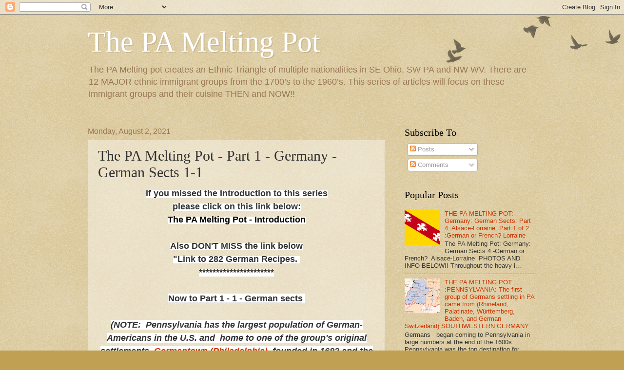

--- FILE ---
content_type: text/html; charset=UTF-8
request_url: https://thepameltingpot.blogspot.com/2013/08/the-pa-melting-pot-part-1-germany.html
body_size: 27295
content:
<!DOCTYPE html>
<html class='v2' dir='ltr' lang='en'>
<head>
<link href='https://www.blogger.com/static/v1/widgets/335934321-css_bundle_v2.css' rel='stylesheet' type='text/css'/>
<meta content='width=1100' name='viewport'/>
<meta content='text/html; charset=UTF-8' http-equiv='Content-Type'/>
<meta content='blogger' name='generator'/>
<link href='https://thepameltingpot.blogspot.com/favicon.ico' rel='icon' type='image/x-icon'/>
<link href='http://thepameltingpot.blogspot.com/2013/08/the-pa-melting-pot-part-1-germany.html' rel='canonical'/>
<link rel="alternate" type="application/atom+xml" title="The PA Melting Pot - Atom" href="https://thepameltingpot.blogspot.com/feeds/posts/default" />
<link rel="alternate" type="application/rss+xml" title="The PA Melting Pot - RSS" href="https://thepameltingpot.blogspot.com/feeds/posts/default?alt=rss" />
<link rel="service.post" type="application/atom+xml" title="The PA Melting Pot - Atom" href="https://www.blogger.com/feeds/4866124911022731664/posts/default" />

<link rel="alternate" type="application/atom+xml" title="The PA Melting Pot - Atom" href="https://thepameltingpot.blogspot.com/feeds/1981535011116045955/comments/default" />
<!--Can't find substitution for tag [blog.ieCssRetrofitLinks]-->
<link href='https://blogger.googleusercontent.com/img/b/R29vZ2xl/AVvXsEiSnqLyHeXVdoRjERI0Pem5nvPh3coTmJgN5Kk6RBLWEXE0IbMs7EN42d-ja8s2uSAbR0wm-z0WrLv5tiuj_KaDrpI_-6VOWD0a5j_B7zgb3Pkc934NrCJaQM4u2XEwFfN_JDmkK7Mkef8/w400-h266/fried-sausages-with-golden-crust-on-the-grill-2021-04-02-21-12-25-utc.jpg' rel='image_src'/>
<meta content='http://thepameltingpot.blogspot.com/2013/08/the-pa-melting-pot-part-1-germany.html' property='og:url'/>
<meta content='The PA Melting Pot - Part 1 - Germany - German Sects 1-1' property='og:title'/>
<meta content='  If you missed the Introduction to this series  please click on this link below:    The PA Melting Pot - Introduction   Also DON&#39;T MISS the...' property='og:description'/>
<meta content='https://blogger.googleusercontent.com/img/b/R29vZ2xl/AVvXsEiSnqLyHeXVdoRjERI0Pem5nvPh3coTmJgN5Kk6RBLWEXE0IbMs7EN42d-ja8s2uSAbR0wm-z0WrLv5tiuj_KaDrpI_-6VOWD0a5j_B7zgb3Pkc934NrCJaQM4u2XEwFfN_JDmkK7Mkef8/w1200-h630-p-k-no-nu/fried-sausages-with-golden-crust-on-the-grill-2021-04-02-21-12-25-utc.jpg' property='og:image'/>
<title>The PA Melting Pot: The PA Melting Pot - Part 1 - Germany - German Sects 1-1</title>
<style id='page-skin-1' type='text/css'><!--
/*
-----------------------------------------------
Blogger Template Style
Name:     Watermark
Designer: Blogger
URL:      www.blogger.com
----------------------------------------------- */
/* Use this with templates/1ktemplate-*.html */
/* Content
----------------------------------------------- */
body {
font: normal normal 14px Arial, Tahoma, Helvetica, FreeSans, sans-serif;
color: #333333;
background: #c0a154 url(https://resources.blogblog.com/blogblog/data/1kt/watermark/body_background_birds.png) repeat scroll top left;
}
html body .content-outer {
min-width: 0;
max-width: 100%;
width: 100%;
}
.content-outer {
font-size: 92%;
}
a:link {
text-decoration:none;
color: #cc3300;
}
a:visited {
text-decoration:none;
color: #993322;
}
a:hover {
text-decoration:underline;
color: #ff3300;
}
.body-fauxcolumns .cap-top {
margin-top: 30px;
background: transparent url(https://resources.blogblog.com/blogblog/data/1kt/watermark/body_overlay_birds.png) no-repeat scroll top right;
height: 121px;
}
.content-inner {
padding: 0;
}
/* Header
----------------------------------------------- */
.header-inner .Header .titlewrapper,
.header-inner .Header .descriptionwrapper {
padding-left: 20px;
padding-right: 20px;
}
.Header h1 {
font: normal normal 60px Georgia, Utopia, 'Palatino Linotype', Palatino, serif;
color: #ffffff;
text-shadow: 2px 2px rgba(0, 0, 0, .1);
}
.Header h1 a {
color: #ffffff;
}
.Header .description {
font-size: 140%;
color: #997755;
}
/* Tabs
----------------------------------------------- */
.tabs-inner .section {
margin: 0 20px;
}
.tabs-inner .PageList, .tabs-inner .LinkList, .tabs-inner .Labels {
margin-left: -11px;
margin-right: -11px;
background-color: transparent;
border-top: 0 solid #ffffff;
border-bottom: 0 solid #ffffff;
-moz-box-shadow: 0 0 0 rgba(0, 0, 0, .3);
-webkit-box-shadow: 0 0 0 rgba(0, 0, 0, .3);
-goog-ms-box-shadow: 0 0 0 rgba(0, 0, 0, .3);
box-shadow: 0 0 0 rgba(0, 0, 0, .3);
}
.tabs-inner .PageList .widget-content,
.tabs-inner .LinkList .widget-content,
.tabs-inner .Labels .widget-content {
margin: -3px -11px;
background: transparent none  no-repeat scroll right;
}
.tabs-inner .widget ul {
padding: 2px 25px;
max-height: 34px;
background: transparent none no-repeat scroll left;
}
.tabs-inner .widget li {
border: none;
}
.tabs-inner .widget li a {
display: inline-block;
padding: .25em 1em;
font: normal normal 20px Georgia, Utopia, 'Palatino Linotype', Palatino, serif;
color: #cc3300;
border-right: 1px solid #c0a154;
}
.tabs-inner .widget li:first-child a {
border-left: 1px solid #c0a154;
}
.tabs-inner .widget li.selected a, .tabs-inner .widget li a:hover {
color: #000000;
}
/* Headings
----------------------------------------------- */
h2 {
font: normal normal 20px Georgia, Utopia, 'Palatino Linotype', Palatino, serif;
color: #000000;
margin: 0 0 .5em;
}
h2.date-header {
font: normal normal 16px Arial, Tahoma, Helvetica, FreeSans, sans-serif;
color: #997755;
}
/* Main
----------------------------------------------- */
.main-inner .column-center-inner,
.main-inner .column-left-inner,
.main-inner .column-right-inner {
padding: 0 5px;
}
.main-outer {
margin-top: 0;
background: transparent none no-repeat scroll top left;
}
.main-inner {
padding-top: 30px;
}
.main-cap-top {
position: relative;
}
.main-cap-top .cap-right {
position: absolute;
height: 0;
width: 100%;
bottom: 0;
background: transparent none repeat-x scroll bottom center;
}
.main-cap-top .cap-left {
position: absolute;
height: 245px;
width: 280px;
right: 0;
bottom: 0;
background: transparent none no-repeat scroll bottom left;
}
/* Posts
----------------------------------------------- */
.post-outer {
padding: 15px 20px;
margin: 0 0 25px;
background: transparent url(https://resources.blogblog.com/blogblog/data/1kt/watermark/post_background_birds.png) repeat scroll top left;
_background-image: none;
border: dotted 1px #ccbb99;
-moz-box-shadow: 0 0 0 rgba(0, 0, 0, .1);
-webkit-box-shadow: 0 0 0 rgba(0, 0, 0, .1);
-goog-ms-box-shadow: 0 0 0 rgba(0, 0, 0, .1);
box-shadow: 0 0 0 rgba(0, 0, 0, .1);
}
h3.post-title {
font: normal normal 30px Georgia, Utopia, 'Palatino Linotype', Palatino, serif;
margin: 0;
}
.comments h4 {
font: normal normal 30px Georgia, Utopia, 'Palatino Linotype', Palatino, serif;
margin: 1em 0 0;
}
.post-body {
font-size: 105%;
line-height: 1.5;
position: relative;
}
.post-header {
margin: 0 0 1em;
color: #997755;
}
.post-footer {
margin: 10px 0 0;
padding: 10px 0 0;
color: #997755;
border-top: dashed 1px #777777;
}
#blog-pager {
font-size: 140%
}
#comments .comment-author {
padding-top: 1.5em;
border-top: dashed 1px #777777;
background-position: 0 1.5em;
}
#comments .comment-author:first-child {
padding-top: 0;
border-top: none;
}
.avatar-image-container {
margin: .2em 0 0;
}
/* Comments
----------------------------------------------- */
.comments .comments-content .icon.blog-author {
background-repeat: no-repeat;
background-image: url([data-uri]);
}
.comments .comments-content .loadmore a {
border-top: 1px solid #777777;
border-bottom: 1px solid #777777;
}
.comments .continue {
border-top: 2px solid #777777;
}
/* Widgets
----------------------------------------------- */
.widget ul, .widget #ArchiveList ul.flat {
padding: 0;
list-style: none;
}
.widget ul li, .widget #ArchiveList ul.flat li {
padding: .35em 0;
text-indent: 0;
border-top: dashed 1px #777777;
}
.widget ul li:first-child, .widget #ArchiveList ul.flat li:first-child {
border-top: none;
}
.widget .post-body ul {
list-style: disc;
}
.widget .post-body ul li {
border: none;
}
.widget .zippy {
color: #777777;
}
.post-body img, .post-body .tr-caption-container, .Profile img, .Image img,
.BlogList .item-thumbnail img {
padding: 5px;
background: #fff;
-moz-box-shadow: 1px 1px 5px rgba(0, 0, 0, .5);
-webkit-box-shadow: 1px 1px 5px rgba(0, 0, 0, .5);
-goog-ms-box-shadow: 1px 1px 5px rgba(0, 0, 0, .5);
box-shadow: 1px 1px 5px rgba(0, 0, 0, .5);
}
.post-body img, .post-body .tr-caption-container {
padding: 8px;
}
.post-body .tr-caption-container {
color: #333333;
}
.post-body .tr-caption-container img {
padding: 0;
background: transparent;
border: none;
-moz-box-shadow: 0 0 0 rgba(0, 0, 0, .1);
-webkit-box-shadow: 0 0 0 rgba(0, 0, 0, .1);
-goog-ms-box-shadow: 0 0 0 rgba(0, 0, 0, .1);
box-shadow: 0 0 0 rgba(0, 0, 0, .1);
}
/* Footer
----------------------------------------------- */
.footer-outer {
color:#ccbb99;
background: #330000 url(https://resources.blogblog.com/blogblog/data/1kt/watermark/body_background_navigator.png) repeat scroll top left;
}
.footer-outer a {
color: #ff7755;
}
.footer-outer a:visited {
color: #dd5533;
}
.footer-outer a:hover {
color: #ff9977;
}
.footer-outer .widget h2 {
color: #eeddbb;
}
/* Mobile
----------------------------------------------- */
body.mobile  {
background-size: 100% auto;
}
.mobile .body-fauxcolumn-outer {
background: transparent none repeat scroll top left;
}
html .mobile .mobile-date-outer {
border-bottom: none;
background: transparent url(https://resources.blogblog.com/blogblog/data/1kt/watermark/post_background_birds.png) repeat scroll top left;
_background-image: none;
margin-bottom: 10px;
}
.mobile .main-inner .date-outer {
padding: 0;
}
.mobile .main-inner .date-header {
margin: 10px;
}
.mobile .main-cap-top {
z-index: -1;
}
.mobile .content-outer {
font-size: 100%;
}
.mobile .post-outer {
padding: 10px;
}
.mobile .main-cap-top .cap-left {
background: transparent none no-repeat scroll bottom left;
}
.mobile .body-fauxcolumns .cap-top {
margin: 0;
}
.mobile-link-button {
background: transparent url(https://resources.blogblog.com/blogblog/data/1kt/watermark/post_background_birds.png) repeat scroll top left;
}
.mobile-link-button a:link, .mobile-link-button a:visited {
color: #cc3300;
}
.mobile-index-date .date-header {
color: #997755;
}
.mobile-index-contents {
color: #333333;
}
.mobile .tabs-inner .section {
margin: 0;
}
.mobile .tabs-inner .PageList {
margin-left: 0;
margin-right: 0;
}
.mobile .tabs-inner .PageList .widget-content {
margin: 0;
color: #000000;
background: transparent url(https://resources.blogblog.com/blogblog/data/1kt/watermark/post_background_birds.png) repeat scroll top left;
}
.mobile .tabs-inner .PageList .widget-content .pagelist-arrow {
border-left: 1px solid #c0a154;
}

--></style>
<style id='template-skin-1' type='text/css'><!--
body {
min-width: 960px;
}
.content-outer, .content-fauxcolumn-outer, .region-inner {
min-width: 960px;
max-width: 960px;
_width: 960px;
}
.main-inner .columns {
padding-left: 0px;
padding-right: 310px;
}
.main-inner .fauxcolumn-center-outer {
left: 0px;
right: 310px;
/* IE6 does not respect left and right together */
_width: expression(this.parentNode.offsetWidth -
parseInt("0px") -
parseInt("310px") + 'px');
}
.main-inner .fauxcolumn-left-outer {
width: 0px;
}
.main-inner .fauxcolumn-right-outer {
width: 310px;
}
.main-inner .column-left-outer {
width: 0px;
right: 100%;
margin-left: -0px;
}
.main-inner .column-right-outer {
width: 310px;
margin-right: -310px;
}
#layout {
min-width: 0;
}
#layout .content-outer {
min-width: 0;
width: 800px;
}
#layout .region-inner {
min-width: 0;
width: auto;
}
body#layout div.add_widget {
padding: 8px;
}
body#layout div.add_widget a {
margin-left: 32px;
}
--></style>
<link href='https://www.blogger.com/dyn-css/authorization.css?targetBlogID=4866124911022731664&amp;zx=b0a3bb11-eebd-4a23-8544-e532e8d364d9' media='none' onload='if(media!=&#39;all&#39;)media=&#39;all&#39;' rel='stylesheet'/><noscript><link href='https://www.blogger.com/dyn-css/authorization.css?targetBlogID=4866124911022731664&amp;zx=b0a3bb11-eebd-4a23-8544-e532e8d364d9' rel='stylesheet'/></noscript>
<meta name='google-adsense-platform-account' content='ca-host-pub-1556223355139109'/>
<meta name='google-adsense-platform-domain' content='blogspot.com'/>

</head>
<body class='loading variant-birds'>
<div class='navbar section' id='navbar' name='Navbar'><div class='widget Navbar' data-version='1' id='Navbar1'><script type="text/javascript">
    function setAttributeOnload(object, attribute, val) {
      if(window.addEventListener) {
        window.addEventListener('load',
          function(){ object[attribute] = val; }, false);
      } else {
        window.attachEvent('onload', function(){ object[attribute] = val; });
      }
    }
  </script>
<div id="navbar-iframe-container"></div>
<script type="text/javascript" src="https://apis.google.com/js/platform.js"></script>
<script type="text/javascript">
      gapi.load("gapi.iframes:gapi.iframes.style.bubble", function() {
        if (gapi.iframes && gapi.iframes.getContext) {
          gapi.iframes.getContext().openChild({
              url: 'https://www.blogger.com/navbar/4866124911022731664?po\x3d1981535011116045955\x26origin\x3dhttps://thepameltingpot.blogspot.com',
              where: document.getElementById("navbar-iframe-container"),
              id: "navbar-iframe"
          });
        }
      });
    </script><script type="text/javascript">
(function() {
var script = document.createElement('script');
script.type = 'text/javascript';
script.src = '//pagead2.googlesyndication.com/pagead/js/google_top_exp.js';
var head = document.getElementsByTagName('head')[0];
if (head) {
head.appendChild(script);
}})();
</script>
</div></div>
<div class='body-fauxcolumns'>
<div class='fauxcolumn-outer body-fauxcolumn-outer'>
<div class='cap-top'>
<div class='cap-left'></div>
<div class='cap-right'></div>
</div>
<div class='fauxborder-left'>
<div class='fauxborder-right'></div>
<div class='fauxcolumn-inner'>
</div>
</div>
<div class='cap-bottom'>
<div class='cap-left'></div>
<div class='cap-right'></div>
</div>
</div>
</div>
<div class='content'>
<div class='content-fauxcolumns'>
<div class='fauxcolumn-outer content-fauxcolumn-outer'>
<div class='cap-top'>
<div class='cap-left'></div>
<div class='cap-right'></div>
</div>
<div class='fauxborder-left'>
<div class='fauxborder-right'></div>
<div class='fauxcolumn-inner'>
</div>
</div>
<div class='cap-bottom'>
<div class='cap-left'></div>
<div class='cap-right'></div>
</div>
</div>
</div>
<div class='content-outer'>
<div class='content-cap-top cap-top'>
<div class='cap-left'></div>
<div class='cap-right'></div>
</div>
<div class='fauxborder-left content-fauxborder-left'>
<div class='fauxborder-right content-fauxborder-right'></div>
<div class='content-inner'>
<header>
<div class='header-outer'>
<div class='header-cap-top cap-top'>
<div class='cap-left'></div>
<div class='cap-right'></div>
</div>
<div class='fauxborder-left header-fauxborder-left'>
<div class='fauxborder-right header-fauxborder-right'></div>
<div class='region-inner header-inner'>
<div class='header section' id='header' name='Header'><div class='widget Header' data-version='1' id='Header1'>
<div id='header-inner'>
<div class='titlewrapper'>
<h1 class='title'>
<a href='https://thepameltingpot.blogspot.com/'>
The PA Melting Pot
</a>
</h1>
</div>
<div class='descriptionwrapper'>
<p class='description'><span>The PA Melting pot creates an Ethnic Triangle of multiple nationalities in SE Ohio, SW PA and NW WV. There are 12 MAJOR ethnic immigrant groups from the 1700&#8217;s to the 1960&#8217;s. This series of articles will focus on these immigrant groups and their cuisine THEN and NOW!!</span></p>
</div>
</div>
</div></div>
</div>
</div>
<div class='header-cap-bottom cap-bottom'>
<div class='cap-left'></div>
<div class='cap-right'></div>
</div>
</div>
</header>
<div class='tabs-outer'>
<div class='tabs-cap-top cap-top'>
<div class='cap-left'></div>
<div class='cap-right'></div>
</div>
<div class='fauxborder-left tabs-fauxborder-left'>
<div class='fauxborder-right tabs-fauxborder-right'></div>
<div class='region-inner tabs-inner'>
<div class='tabs no-items section' id='crosscol' name='Cross-Column'></div>
<div class='tabs no-items section' id='crosscol-overflow' name='Cross-Column 2'></div>
</div>
</div>
<div class='tabs-cap-bottom cap-bottom'>
<div class='cap-left'></div>
<div class='cap-right'></div>
</div>
</div>
<div class='main-outer'>
<div class='main-cap-top cap-top'>
<div class='cap-left'></div>
<div class='cap-right'></div>
</div>
<div class='fauxborder-left main-fauxborder-left'>
<div class='fauxborder-right main-fauxborder-right'></div>
<div class='region-inner main-inner'>
<div class='columns fauxcolumns'>
<div class='fauxcolumn-outer fauxcolumn-center-outer'>
<div class='cap-top'>
<div class='cap-left'></div>
<div class='cap-right'></div>
</div>
<div class='fauxborder-left'>
<div class='fauxborder-right'></div>
<div class='fauxcolumn-inner'>
</div>
</div>
<div class='cap-bottom'>
<div class='cap-left'></div>
<div class='cap-right'></div>
</div>
</div>
<div class='fauxcolumn-outer fauxcolumn-left-outer'>
<div class='cap-top'>
<div class='cap-left'></div>
<div class='cap-right'></div>
</div>
<div class='fauxborder-left'>
<div class='fauxborder-right'></div>
<div class='fauxcolumn-inner'>
</div>
</div>
<div class='cap-bottom'>
<div class='cap-left'></div>
<div class='cap-right'></div>
</div>
</div>
<div class='fauxcolumn-outer fauxcolumn-right-outer'>
<div class='cap-top'>
<div class='cap-left'></div>
<div class='cap-right'></div>
</div>
<div class='fauxborder-left'>
<div class='fauxborder-right'></div>
<div class='fauxcolumn-inner'>
</div>
</div>
<div class='cap-bottom'>
<div class='cap-left'></div>
<div class='cap-right'></div>
</div>
</div>
<!-- corrects IE6 width calculation -->
<div class='columns-inner'>
<div class='column-center-outer'>
<div class='column-center-inner'>
<div class='main section' id='main' name='Main'><div class='widget Blog' data-version='1' id='Blog1'>
<div class='blog-posts hfeed'>

          <div class="date-outer">
        
<h2 class='date-header'><span>Monday, August 2, 2021</span></h2>

          <div class="date-posts">
        
<div class='post-outer'>
<div class='post hentry uncustomized-post-template' itemprop='blogPost' itemscope='itemscope' itemtype='http://schema.org/BlogPosting'>
<meta content='https://blogger.googleusercontent.com/img/b/R29vZ2xl/AVvXsEiSnqLyHeXVdoRjERI0Pem5nvPh3coTmJgN5Kk6RBLWEXE0IbMs7EN42d-ja8s2uSAbR0wm-z0WrLv5tiuj_KaDrpI_-6VOWD0a5j_B7zgb3Pkc934NrCJaQM4u2XEwFfN_JDmkK7Mkef8/w400-h266/fried-sausages-with-golden-crust-on-the-grill-2021-04-02-21-12-25-utc.jpg' itemprop='image_url'/>
<meta content='4866124911022731664' itemprop='blogId'/>
<meta content='1981535011116045955' itemprop='postId'/>
<a name='1981535011116045955'></a>
<h3 class='post-title entry-title' itemprop='name'>
The PA Melting Pot - Part 1 - Germany - German Sects 1-1
</h3>
<div class='post-header'>
<div class='post-header-line-1'></div>
</div>
<div class='post-body entry-content' id='post-body-1981535011116045955' itemprop='description articleBody'>
<div style="text-align: center;">
<div style="text-align: center;">
<span style="background-color: white;"><span face="&quot;verdana&quot; , sans-serif" style="font-size: large;"><b>If you missed the Introduction to this series</b></span><br />
<span face="&quot;verdana&quot; , sans-serif" style="font-size: large;"><b>please click on this link below:</b></span><br />
</span></div>
<div style="text-align: center;">
<span style="background-color: white;"><span style="font-size: large;"><a href="https://thepameltingpot.blogspot.com/2016/09/the-pa-melting-pot-introduction-to.html"><span face="&quot;verdana&quot; , sans-serif"><b><span style="color: black;">The PA Melting Pot - Introduction</span></b></span></a></span><br />
<b><span face="&quot;verdana&quot; , sans-serif"><span style="font-size: large;"><br /></span></span></b>
<b><span face="&quot;verdana&quot; , sans-serif"><span style="font-size: large;">Also DON'T MISS the link below</span></span></b><br />
<b><span face="&quot;verdana&quot; , sans-serif"><span style="font-size: large;">"Link to 282 German Recipes.&nbsp;</span></span></b><b><span face="&quot;verdana&quot; , sans-serif"><span style="font-size: large;"><br /></span></span></b>
<b><span face="&quot;verdana&quot; , sans-serif"><span style="font-size: large;">**********************</span></span></b><b><span face="&quot;verdana&quot; , sans-serif"><span style="font-size: large;"><br /></span></span></b></span></div>
<div style="text-align: center;">
<span><b><span face="&quot;verdana&quot; , sans-serif"><span style="background-color: white; font-size: large;"><br /></span></span></b></span></div>
<div style="text-align: center;">
<b><span style="font-size: large;"><span style="background-color: white;"><u>Now to Part 1 - 1 - German sects</u>&nbsp;</span></span></b></div>
<div style="text-align: center;">
<div>
<span face="&quot;verdana&quot; , sans-serif" style="color: orange; font-size: large;"><b><span style="background-color: black;"><br /></span></b></span></div>
</div>
</div>
<div style="text-align: center;">
<span face="&quot;verdana&quot; , sans-serif" style="background-color: white; font-size: large;"><span style="font-weight: bold;"><i>(NOTE:&nbsp; </i></span><i><span style="font-weight: bold;"><span>Pennsylvania has the largest population of German-Americans in the U.S. and&nbsp; home to one of the group's original s</span><span>ettlements,&nbsp;</span></span><span style="font-weight: bold;"><a class="int-link" href="https://www.wikiwand.com/en/Germantown,_Philadelphia" style="background-attachment: initial; background-clip: initial; background-image: initial; background-origin: initial; background-position: 0px 0px; background-repeat: initial; background-size: initial; border: 0px; box-sizing: border-box; margin: 0px; outline: 0px; padding: 0px; position: relative; text-align: start; text-decoration-line: none; transition: color 0.15s ease-out 0s;" title=""><span><span>Germantown</span></span></a><a class="int-link" href="https://www.wikiwand.com/en/Germantown,_Philadelphia" style="background-attachment: initial; background-clip: initial; background-image: initial; background-origin: initial; background-position: 0px 0px; background-repeat: initial; background-size: initial; border: 0px; box-sizing: border-box; margin: 0px; outline: 0px; padding: 0px; position: relative; text-align: start; text-decoration-line: none; transition: color 0.15s ease-out 0s;" title=""><span> </span></a></span><a class="int-link" href="https://www.wikiwand.com/en/Germantown,_Philadelphia" style="background-position: 0px 0px; border: 0px; box-sizing: border-box; font-weight: bold; margin: 0px; outline: 0px; padding: 0px; position: relative; transition: all 0.15s ease-out 0s;" title=""><span>(Philadelphia)</span></a><span style="font-weight: bold;">, founded in 1683 and the birthplace of the&nbsp;</span><a class="int-link" href="https://www.wikiwand.com/en/1688_Germantown_Quaker_Petition_Against_Slavery" style="background-position: 0px 0px; border: 0px; box-sizing: border-box; font-weight: bold; margin: 0px; outline: 0px; padding: 0px; position: relative; transition: all 0.15s ease-out 0s;" title=""><span>American antislavery movement</span></a><span style="font-weight: bold;"><span>&nbsp;in 1688, as well as the revolutionary</span><span>&nbsp;</span></span><a class="int-link" href="https://www.wikiwand.com/en/Battle_of_Germantown" style="background-position: 0px 0px; border: 0px; box-sizing: border-box; font-weight: bold; margin: 0px; outline: 0px; padding: 0px; position: relative; transition: all 0.15s ease-out 0s;" title=""><span>Battle of Germantown</span></a><span style="text-align: start;"><span style="font-weight: bold;"><span>. </span><span>The state of Pennsylvania has 3.5 million people </span></span><b>of German ancestry.</b></span></i><b><i>)</i><br />
<i>(NOTE 2: &nbsp;13.68% of American population is of German ancestry)</i><br />
<i><span face="&quot;verdana&quot; , sans-serif">(NOTE 3:&nbsp;</span><span face="&quot;verdana&quot; , sans-serif"><u>&nbsp;</u></span></i><i><span style="text-decoration-line: underline;">44,164,758&nbsp;&nbsp;of</span>&nbsp;A</i><i>mericans stated they are of German ancestry in 2018)</i></b></span></div>
<div style="text-align: center;">
<b style="text-indent: -0.25in;"><span face="&quot;verdana&quot; , sans-serif" lang="EN" style="background-color: white; font-size: large;"><br /></span></b></div>
<div style="text-align: left;">
<div style="text-align: center;">
<span face="&quot;verdana&quot; , sans-serif" style="font-size: large;"><b style="background-color: white;"><span style="text-indent: -0.25in;"><span lang="EN">Pennsylvania Dutch</span></span><span lang="EN" style="text-indent: -0.25in;"> refers to immigrants and
their descendants from Alsace, SW Germany and Switzerland.&nbsp;</span></b></span></div>
</div>
<div style="text-align: left;">
<div style="text-align: center;">
<span face="&quot;verdana&quot; , sans-serif" style="font-size: large;"><b><span lang="EN" style="background-color: white; text-indent: -0.25in;"><br /></span></b></span></div>
</div>
<div style="text-align: left;">
<div style="text-align: center;">
<span face="&quot;verdana&quot; , sans-serif" lang="EN" style="text-indent: -0.25in;"><span style="font-size: large;"><i><b style="background-color: white;">(If you want to read about east of the areas click on the orange links directly below. You will ALSO find an audio file on each section with national anthems)</b></i></span></span></div>
</div>
<ul><ul>
<li style="text-align: center;"><span face="&quot;verdana&quot; , sans-serif"><span lang="EN" style="font-size: large; text-indent: -0.25in;"><b style="background-color: white;"><a href="http://en.wikipedia.org/wiki/Alsace" style="text-indent: -0.25in;" title="Alsace"><span><span style="color: black;">Alsace</span></span></a>&nbsp;</b></span></span></li>
<li style="text-align: center;"><span face="&quot;verdana&quot; , sans-serif" style="font-size: large;"><b style="background-color: white;"><span lang="EN" style="text-indent: -0.25in;">Southwestern </span><span style="color: black;"><a href="http://en.wikipedia.org/wiki/Germany" style="text-indent: -0.25in;" title="Germany"><span lang="EN"><span><span style="color: black;">Germany</span></span></span></a><span lang="EN" style="text-indent: -0.25in;"><span> </span>and&nbsp;</span></span></b></span></li>
<li style="text-align: center;"><span lang="EN" style="text-indent: -0.25in;"><a href="http://en.wikipedia.org/wiki/Switzerland" style="text-indent: -0.25in;" title="Switzerland"><span face="&quot;verdana&quot; , sans-serif" style="font-size: large;"><b style="background-color: white;"><span style="color: black;">Switzerland</span></b></span></a></span></li>
</ul>
</ul>
<div style="text-align: center;">
<span face="&quot;verdana&quot; , sans-serif" lang="EN" style="font-size: large; text-indent: -0.25in;"><b style="background-color: white;">who settled in Pennsylvania originally but also emigrated to&nbsp;</b></span></div>
<div class="separator" style="clear: both; text-align: center;"><b style="background-color: white; font-size: x-large; text-align: left; text-indent: -0.25in;">West Virginia&nbsp;</b></div><div class="separator" style="clear: both; text-align: center;"><b style="background-color: white; font-size: x-large; text-align: left;"><span face="&quot;verdana&quot; , sans-serif" lang="EN" style="text-indent: -0.25in;">and Ohio&nbsp;</span><span face="&quot;verdana&quot; , sans-serif" lang="EN" style="text-indent: -0.25in;">in the 17th &amp; 18th
centuries</span></b></div><div class="separator" style="clear: both; text-align: center;"><b style="font-size: x-large; text-align: left;"><span face="&quot;verdana&quot; , sans-serif" lang="EN" style="background-color: white; text-indent: -0.25in;">and to other parts of the US.&nbsp;&nbsp;</span></b></div><div class="separator" style="clear: both; text-align: center;"><b style="font-size: x-large; text-align: left;"><span face="&quot;verdana&quot; , sans-serif" lang="EN" style="text-indent: -0.25in;"><br /></span></b></div><div>
<span face="&quot;verdana&quot; , sans-serif"><b><span lang="EN" style="font-size: large; text-indent: -0.25in;">Historically they have spoken the dialect of German known as Pennsylvania Dutch&nbsp;</span><span lang="EN" style="text-indent: -0.25in;"><span style="font-size: large;">or Pennsylvania German (Deutsch) which also includes the Amish and the Mennonites.</span> <i><span style="font-size: medium;">(</span></i></span><i><span style="font-size: medium;">I personally lived 5 miles
from an Amish community and on Saturday mornings they would hitch up the horses
&amp; buggies &amp; go to town to shop for the week.)</span></i></b></span><br />
<span face="&quot;verdana&quot; , sans-serif" style="font-size: small;"><b><i><br /></i></b></span>
<br />
<div style="text-align: center;">
<span face="&quot;verdana&quot; , sans-serif" style="font-size: small;"><b><i><b style="font-size: x-large;"><i style="background-color: white;"><span face="&quot;verdana&quot; , sans-serif">&nbsp;</span><span face="&quot;verdana&quot; , sans-serif">According to Wikipedia:</span></i></b></i></b></span></div>
<span style="background-color: white;"><br />
</span><div style="text-align: center;">
<span style="background-color: white; font-family: verdana; font-size: large;"><span face="&quot;verdana&quot; , sans-serif"><b><span style="text-align: start;">German Americans established the first&nbsp;</span><a class="int-link" href="https://www.wikiwand.com/en/Kindergarten" style="background-attachment: initial; background-clip: initial; background-image: initial; background-origin: initial; background-position: 0px 0px; background-repeat: initial; background-size: initial; border: 0px; box-sizing: border-box; margin: 0px; outline: 0px; padding: 0px; position: relative; text-align: start; text-decoration-line: none; transition: color 0.15s ease-out 0s;" title=""><span><span style="color: black;">kindergartens</span></span></a><span style="text-align: start;">&nbsp;in the United States,&nbsp;</span></b></span><b><span><span style="text-align: start;">introduced the&nbsp;</span><a class="int-link" href="https://www.wikiwand.com/en/Christmas_tree" style="background-attachment: initial; background-clip: initial; background-image: initial; background-origin: initial; background-position: 0px 0px; background-repeat: initial; background-size: initial; border: 0px; box-sizing: border-box; margin: 0px; outline: 0px; padding: 0px; position: relative; text-align: start; text-decoration-line: none; transition: color 0.15s ease-out 0s;" title=""><span><span style="color: black;">Christmas tree</span></span></a><span style="text-align: start;">&nbsp;tradition,</span></span></b><br />
<span face="&quot;verdana&quot; , sans-serif"><b><span style="text-align: start;">&nbsp;and introduced popular foods such as&nbsp;</span><span><a class="mw-redirect int-link" href="https://www.wikiwand.com/en/Hot_dogs" style="background-attachment: initial; background-clip: initial; background-image: initial; background-origin: initial; background-position: 0px 0px; background-repeat: initial; background-size: initial; border: 0px; box-sizing: border-box; margin: 0px; outline: 0px; padding: 0px; position: relative; text-align: start; text-decoration-line: none; transition: color 0.15s ease-out 0s;" title=""><span><span style="color: black;">hot</span> <span style="color: black;">dogs</span></span></a><span style="text-align: start;">&nbsp;and&nbsp;</span><a class="mw-redirect int-link" href="https://www.wikiwand.com/en/Hamburgers" style="background-attachment: initial; background-clip: initial; background-image: initial; background-origin: initial; background-position: 0px 0px; background-repeat: initial; background-size: initial; border: 0px; box-sizing: border-box; margin: 0px; outline: 0px; padding: 0px; position: relative; text-align: start; text-decoration-line: none; transition: color 0.15s ease-out 0s;" title=""><span><span style="color: black;">hamburgers</span></span></a><span style="text-align: start;">&nbsp;to America.</span></span></b></span></span><br />
<span face="&quot;verdana&quot; , sans-serif" style="font-size: large;"><b><br /></b></span>
<span style="font-size: large;"><b style="font-family: verdana, sans-serif;">Very important in the cuisine were&nbsp;</b><b style="font-family: verdana, sans-serif;">Noodles that can be served with anything: (flat noodles, spaetzle noodles, etc.)</b></span></div>
<ul>
<ul>
<li><span face="&quot;verdana&quot; , sans-serif" style="font-size: large;"><b>in soups</b></span></li>
<li><span face="&quot;verdana&quot; , sans-serif" style="font-size: large;"><b>as a side dish with any fish, beef or fowl</b></span></li>
<li><span face="&quot;verdana&quot; , sans-serif" style="font-size: large;"><b>as an appetizer</b></span></li>
<li><span face="&quot;verdana&quot; , sans-serif" style="font-size: large;"><b>as a dessert with a rich sweet sauce</b></span></li>
</ul>
</ul>
<div class="separator" style="clear: both; text-align: center;"><a href="https://blogger.googleusercontent.com/img/b/R29vZ2xl/AVvXsEiSnqLyHeXVdoRjERI0Pem5nvPh3coTmJgN5Kk6RBLWEXE0IbMs7EN42d-ja8s2uSAbR0wm-z0WrLv5tiuj_KaDrpI_-6VOWD0a5j_B7zgb3Pkc934NrCJaQM4u2XEwFfN_JDmkK7Mkef8/s2048/fried-sausages-with-golden-crust-on-the-grill-2021-04-02-21-12-25-utc.jpg" style="margin-left: 1em; margin-right: 1em;"><img border="0" data-original-height="1365" data-original-width="2048" height="266" src="https://blogger.googleusercontent.com/img/b/R29vZ2xl/AVvXsEiSnqLyHeXVdoRjERI0Pem5nvPh3coTmJgN5Kk6RBLWEXE0IbMs7EN42d-ja8s2uSAbR0wm-z0WrLv5tiuj_KaDrpI_-6VOWD0a5j_B7zgb3Pkc934NrCJaQM4u2XEwFfN_JDmkK7Mkef8/w400-h266/fried-sausages-with-golden-crust-on-the-grill-2021-04-02-21-12-25-utc.jpg" width="400" /></a></div><br /><div class="separator" style="clear: both; text-align: center;"><a href="https://blogger.googleusercontent.com/img/b/R29vZ2xl/AVvXsEgmwC5gSN2v8DBkqqoNxINY_KE4kMBayed5zNrBPckkMvQVcYzu8olWWoDzMuWn6lNJc_kf04DPyh9PYIvZwTzjUZbQFDccH60gaZXUdEoBg323EFMYfrQ6A-AA7foDBrBCntHwHFF4e1c/s2048/homemade-spaetzle-barbecue-sausage-and-fresh-chee-2021-05-20-03-54-52-utc.jpg" style="margin-left: 1em; margin-right: 1em;"><img border="0" data-original-height="1356" data-original-width="2048" height="265" src="https://blogger.googleusercontent.com/img/b/R29vZ2xl/AVvXsEgmwC5gSN2v8DBkqqoNxINY_KE4kMBayed5zNrBPckkMvQVcYzu8olWWoDzMuWn6lNJc_kf04DPyh9PYIvZwTzjUZbQFDccH60gaZXUdEoBg323EFMYfrQ6A-AA7foDBrBCntHwHFF4e1c/w400-h265/homemade-spaetzle-barbecue-sausage-and-fresh-chee-2021-05-20-03-54-52-utc.jpg" width="400" /></a></div><br /><div class="separator" style="clear: both; text-align: center;"><b style="font-size: x-large;"><a href="http://allrecipes.com/recipe/german-spaetzle-dumplings/"><span style="color: orange;">LINK FOR All Recipes German Spaetzle noodles (dumplings) with VIDEO</span></a></b></div>
<ul>
<li><span face="&quot;verdana&quot; , sans-serif" style="font-size: large;"><b>They had many soup recipes. &nbsp;Soup making was considered an art: &nbsp;hot &amp; cold soups, fruit soups, light broths, chowder soups and more!!</b></span></li>
</ul>
<div class="separator" style="clear: both; text-align: center;"><a href="https://blogger.googleusercontent.com/img/b/R29vZ2xl/AVvXsEhsTnrgJWhKvLA91NZNbPVXzKXdcw-YsS3w-vgtrxE_QPJVJBw1okUObyaN16kcoxujXx3iAetG2_xKH3Uw9C-5vKbdqLUVA1Iw9UT7sByFvZt1NCSYehDDPKgLEZVZYJjHv8cC-uV1zMk/s2048/german-liver-dumpling-soup-with-onion-and-vegetabl-2021-07-23-00-29-24-utc.jpg" style="margin-left: 1em; margin-right: 1em;"><img border="0" data-original-height="1365" data-original-width="2048" height="266" src="https://blogger.googleusercontent.com/img/b/R29vZ2xl/AVvXsEhsTnrgJWhKvLA91NZNbPVXzKXdcw-YsS3w-vgtrxE_QPJVJBw1okUObyaN16kcoxujXx3iAetG2_xKH3Uw9C-5vKbdqLUVA1Iw9UT7sByFvZt1NCSYehDDPKgLEZVZYJjHv8cC-uV1zMk/w400-h266/german-liver-dumpling-soup-with-onion-and-vegetabl-2021-07-23-00-29-24-utc.jpg" width="400" /></a></div><br /><div class="separator" style="clear: both; text-align: center;"><a href="https://blogger.googleusercontent.com/img/b/R29vZ2xl/AVvXsEjQR35EeaKWn_q2BC5JFX87v5sIX3EyIjk7n8PDW9u-p2Oohf-tdjTH3NtTSKXc6_31iFfR_xBoX943RZdc8P62-sWiZGYbulX2MQeotUXFCrLONXophEYHU9IeuE9iGwmqY7tpPw2OH5o/s2048/german-pancake-soup-2021-04-05-21-37-37-utc.jpg" style="margin-left: 1em; margin-right: 1em;"><img border="0" data-original-height="2048" data-original-width="1365" height="640" src="https://blogger.googleusercontent.com/img/b/R29vZ2xl/AVvXsEjQR35EeaKWn_q2BC5JFX87v5sIX3EyIjk7n8PDW9u-p2Oohf-tdjTH3NtTSKXc6_31iFfR_xBoX943RZdc8P62-sWiZGYbulX2MQeotUXFCrLONXophEYHU9IeuE9iGwmqY7tpPw2OH5o/w426-h640/german-pancake-soup-2021-04-05-21-37-37-utc.jpg" width="426" /></a></div><br /><div class="separator" style="clear: both; text-align: center;"><a href="https://blogger.googleusercontent.com/img/b/R29vZ2xl/AVvXsEhpShX5bkA1bjVfE9QSqMC8wV1RjZzWw-YolNZMwN_-6sHwrP6vM3yRAnfX-ALMcAM_sl-SIUr-3Z3zcc9HLFM5EWZgigZlwo_RPlziShyphenhyphencwkN5SM9MUYastQA1hfPkV6DDv5J80qPO530/s2048/stewed-cabbage-with-meat-P7CNQ9Q.JPG" style="margin-left: 1em; margin-right: 1em;"><img border="0" data-original-height="1365" data-original-width="2048" height="266" src="https://blogger.googleusercontent.com/img/b/R29vZ2xl/AVvXsEhpShX5bkA1bjVfE9QSqMC8wV1RjZzWw-YolNZMwN_-6sHwrP6vM3yRAnfX-ALMcAM_sl-SIUr-3Z3zcc9HLFM5EWZgigZlwo_RPlziShyphenhyphencwkN5SM9MUYastQA1hfPkV6DDv5J80qPO530/w400-h266/stewed-cabbage-with-meat-P7CNQ9Q.JPG" width="400" /></a></div><br /><div class="separator" style="clear: both; text-align: center;"><br /></div>
<div class="separator" style="clear: both; text-align: center;">
<span face="&quot;verdana&quot; , sans-serif">&nbsp;</span><b style="background-color: black; color: orange; font-size: x-large;">Chow-Chow is a German relish made with green tomatoes and more!! &nbsp;I love it! &nbsp;You can make it sweet, hot and mild. &nbsp;We like semi-hot and not sweet. &nbsp;You can put it on beans or hot dogs or anything you like relish on.&nbsp;&nbsp;</b></div><div style="text-align: center;">
<br />
<div class="separator" style="clear: both; text-align: center;">
<a href="https://blogger.googleusercontent.com/img/b/R29vZ2xl/AVvXsEg7JJDjixuHiZgM2zolQb1nwADqEdR_arSpUaNzmag_5_FBZskc-025s8Uz5_0nsbO8P-oaH2IpfE1n9JA4ZanDAYUXWEKuIc1S-o-f55sfOfQ-ZIVhPMvwJkPRUS-iKpJQpMSHMl8G_utq/s1600/chow+chow+relish.jpg" style="margin-left: 1em; margin-right: 1em;"><span face="&quot;verdana&quot; , sans-serif"><img border="0" height="265" src="https://blogger.googleusercontent.com/img/b/R29vZ2xl/AVvXsEg7JJDjixuHiZgM2zolQb1nwADqEdR_arSpUaNzmag_5_FBZskc-025s8Uz5_0nsbO8P-oaH2IpfE1n9JA4ZanDAYUXWEKuIc1S-o-f55sfOfQ-ZIVhPMvwJkPRUS-iKpJQpMSHMl8G_utq/s400/chow+chow+relish.jpg" width="400" /></span></a></div>
</div>
<div style="text-align: center;">
<span face="&quot;verdana&quot; , sans-serif" style="background-color: orange; color: white;"><br /></span></div>
<div style="text-align: center;">
<span face="&quot;verdana&quot; , sans-serif" style="color: orange; font-size: large;"><b style="background-color: black;">Root Beer and Birch Beer (not Beer beer - that's a</b></span></div><div style="text-align: center;"><span face="&quot;verdana&quot; , sans-serif" style="color: orange; font-size: large;"><b style="background-color: black;">&nbsp;different pack of Germans)</b></span></div>
<div style="text-align: center;">
<br />
<div class="separator" style="clear: both; text-align: center;">&nbsp;&nbsp;</div></div><div class="separator" style="clear: both; text-align: center;"><span face="&quot;verdana&quot; , sans-serif"><div class="separator" style="clear: both; text-align: center;"><a href="https://blogger.googleusercontent.com/img/b/R29vZ2xl/AVvXsEgLjLKfzWrfvH1YhIpEJ-_vBvBhdn1duoSR95dEl2fMRMkS-hwP7lgBSU11EPYI8PMdyu69YLDE6XKp4JqNw55ZE9ZWQS8Ov3i-IzL2t2D4aOydCZ0qgJYR4b-eCmogW8OpH7i5p9LrpSo/s2048/homemade-birch-beer-drink-2021-04-03-14-14-16-utc.jpg" style="margin-left: 1em; margin-right: 1em;"><img border="0" data-original-height="1365" data-original-width="2048" height="266" src="https://blogger.googleusercontent.com/img/b/R29vZ2xl/AVvXsEgLjLKfzWrfvH1YhIpEJ-_vBvBhdn1duoSR95dEl2fMRMkS-hwP7lgBSU11EPYI8PMdyu69YLDE6XKp4JqNw55ZE9ZWQS8Ov3i-IzL2t2D4aOydCZ0qgJYR4b-eCmogW8OpH7i5p9LrpSo/w400-h266/homemade-birch-beer-drink-2021-04-03-14-14-16-utc.jpg" width="400" /></a></div><br /><div class="separator" style="clear: both; text-align: center;"><a href="https://blogger.googleusercontent.com/img/b/R29vZ2xl/AVvXsEghK-2oVE10bpMhHgZ2vHXQ3Ieu0Kxc6eJkxLpqHBUKRIXu6nOw4FZ-DSyTqvEe9Q6D_CFHTd83D_wLfgtFHnfUARCl5KvE9F8Q0oTIMibVyWAZC7lpgd4VGwQlD1MiQE2QcdVuoy0tMos/s2048/beer-tap-at-restaurant-bar-or-pub-close-up-detai-2021-04-02-18-45-53-utc.JPG" style="margin-left: 1em; margin-right: 1em;"><img border="0" data-original-height="1367" data-original-width="2048" height="268" src="https://blogger.googleusercontent.com/img/b/R29vZ2xl/AVvXsEghK-2oVE10bpMhHgZ2vHXQ3Ieu0Kxc6eJkxLpqHBUKRIXu6nOw4FZ-DSyTqvEe9Q6D_CFHTd83D_wLfgtFHnfUARCl5KvE9F8Q0oTIMibVyWAZC7lpgd4VGwQlD1MiQE2QcdVuoy0tMos/w400-h268/beer-tap-at-restaurant-bar-or-pub-close-up-detai-2021-04-02-18-45-53-utc.JPG" width="400" /></a></div><br /></span></div>
<div style="text-align: center;"><br /></div>
<div style="text-align: center;">
<a href="http://www.cooks.com/rec/view/0,163,152185-226207,00.html" style="background-color: orange;"><b><span face="&quot;verdana&quot; , sans-serif" style="color: black; font-size: large;">LINK for Birch Beer Recipe</span></b></a></div>
<div style="text-align: center;">
<span face="&quot;verdana&quot; , sans-serif" style="font-size: large;"><br /></span></div>
<div style="text-align: center;">
<a href="http://allrecipes.com/recipe/homemade-root-beer/" style="background-color: orange;"><b><span face="&quot;verdana&quot; , sans-serif" style="color: black; font-size: large;">LINK for All recipes root beer</span></b></a></div>
<div style="text-align: center;">
<span face="&quot;verdana&quot; , sans-serif" style="background-color: white; color: orange;"><b><br /></b></span></div>
<div style="text-align: center;">
<span face="&quot;verdana&quot; , sans-serif" style="font-size: large;"><b style="background-color: #fce5cd;">Photos below part of the faspa or Sunday Dinner or day of rest. &nbsp;</b></span></div>
<div style="text-align: center;">
<span style="background-color: #fce5cd;"><span face="&quot;verdana&quot; , sans-serif" style="font-size: large;"><b>Prepared on Saturday.&nbsp;</b></span><br />
<span face="&quot;verdana&quot; , sans-serif" style="font-size: large;"><b>Meats, cheeses, zweibach rolls, mennonite sausage,&nbsp;</b></span></span><br />
<span face="&quot;verdana&quot; , sans-serif"><br /></span></div>
<div class="separator" style="clear: both; text-align: center;">
<a href="https://blogger.googleusercontent.com/img/b/R29vZ2xl/AVvXsEhgtzuUo1H_0JA0WOcyKFDY9jK_A4BCfe9Sb2xFrrlMFYnNJ4YIewF1ps6TYymHoaxNQI8hjl8EsP1ep_EeNyjwRZze_J_mvmS1_nRkqxAdn37Fh9kDU50yExVYtmp86JoMGOcU_6OzkNw/s1600/german-caraway-cheese-and-slices-3C4V2M8+%25281%2529.jpg" style="margin-left: 1em; margin-right: 1em;"><img border="0" data-original-height="1067" data-original-width="1600" height="266" src="https://blogger.googleusercontent.com/img/b/R29vZ2xl/AVvXsEhgtzuUo1H_0JA0WOcyKFDY9jK_A4BCfe9Sb2xFrrlMFYnNJ4YIewF1ps6TYymHoaxNQI8hjl8EsP1ep_EeNyjwRZze_J_mvmS1_nRkqxAdn37Fh9kDU50yExVYtmp86JoMGOcU_6OzkNw/s400/german-caraway-cheese-and-slices-3C4V2M8+%25281%2529.jpg" width="400" /></a></div>
<br />
<div class="separator" style="clear: both; text-align: center;"><a href="https://blogger.googleusercontent.com/img/b/R29vZ2xl/AVvXsEgvlOqyCCgPolZX7RkKrl7DxK4-ZUeKBdYBtZ13ZBBVgDa_VFoXVi3nHCKO_gg3h9QQJFYjGe10Y11zTaMtRm1dbDRUUwImPgzYP42aPTd1QEyGPTRRj-YCvmhYSc66g9vyC_Z-HmD_VYI/s800/131602126_9be1aa7f49_c.jpg" style="margin-left: 1em; margin-right: 1em;"><img border="0" data-original-height="600" data-original-width="800" height="300" src="https://blogger.googleusercontent.com/img/b/R29vZ2xl/AVvXsEgvlOqyCCgPolZX7RkKrl7DxK4-ZUeKBdYBtZ13ZBBVgDa_VFoXVi3nHCKO_gg3h9QQJFYjGe10Y11zTaMtRm1dbDRUUwImPgzYP42aPTd1QEyGPTRRj-YCvmhYSc66g9vyC_Z-HmD_VYI/w400-h300/131602126_9be1aa7f49_c.jpg" width="400" /></a></div><div class="separator" style="clear: both; text-align: center;"><br /></div><div class="separator" style="clear: both; text-align: center;"><a href="https://blogger.googleusercontent.com/img/b/R29vZ2xl/AVvXsEgjbCqM_RxNlp-dIjoDRc-zaEM11HYu1Do9p4HVuLmM1ph_Jou8TWWG-quRrA7Vqj5RTTXeC3Tkguq8oYvOpILxvq1rngvUAnFWtDrVJlTWBZCvmg0V3ZZuV91Jb11wc2v14ROZVeDjmqc/s2048/delicious-german-grilled-sausages-2021-04-29-21-07-41-utc.jpg" style="margin-left: 1em; margin-right: 1em;"><img border="0" data-original-height="1693" data-original-width="2048" height="331" src="https://blogger.googleusercontent.com/img/b/R29vZ2xl/AVvXsEgjbCqM_RxNlp-dIjoDRc-zaEM11HYu1Do9p4HVuLmM1ph_Jou8TWWG-quRrA7Vqj5RTTXeC3Tkguq8oYvOpILxvq1rngvUAnFWtDrVJlTWBZCvmg0V3ZZuV91Jb11wc2v14ROZVeDjmqc/w400-h331/delicious-german-grilled-sausages-2021-04-29-21-07-41-utc.jpg" width="400" /></a></div><br /><div class="separator" style="clear: both; text-align: center;"><a href="https://blogger.googleusercontent.com/img/b/R29vZ2xl/AVvXsEj83sFbjzyOMQmGbw3vYE8nMCJNT8a-AHkhoW43MvXsBnHonurh7JLGFo3DonpeApbngBI8XIzRJB7GqUEFhp-wgwWq1WZPJyYrum_YglrPC5EEkoU2mftSWUBtn8WdJwdE0IN7XDaBm-4/s2048/german-schnitzel-2021-05-07-00-31-59-utc.jpg" style="margin-left: 1em; margin-right: 1em;"><img border="0" data-original-height="1356" data-original-width="2048" height="265" src="https://blogger.googleusercontent.com/img/b/R29vZ2xl/AVvXsEj83sFbjzyOMQmGbw3vYE8nMCJNT8a-AHkhoW43MvXsBnHonurh7JLGFo3DonpeApbngBI8XIzRJB7GqUEFhp-wgwWq1WZPJyYrum_YglrPC5EEkoU2mftSWUBtn8WdJwdE0IN7XDaBm-4/w400-h265/german-schnitzel-2021-05-07-00-31-59-utc.jpg" width="400" /></a></div><br /><div class="separator" style="clear: both; text-align: center;"><a href="https://blogger.googleusercontent.com/img/b/R29vZ2xl/AVvXsEjUQv5Bb2R5NiNR0uO7sx_aSBiD5h-gT7q1inVQJTm7rYCy2AEy6K19wHnYSZUTy4LKmM6A7tArnZeFuCsRqBh4sTHDM1cIuLKn_-XfAKczSKMyf6LA0zEnuB7kR-LoWMA2suXIJM5g4LI/s2048/german-schnitzel-with-vegetables-on-plate-2021-04-04-07-41-31-utc.jpg" style="margin-left: 1em; margin-right: 1em;"><img border="0" data-original-height="1365" data-original-width="2048" height="266" src="https://blogger.googleusercontent.com/img/b/R29vZ2xl/AVvXsEjUQv5Bb2R5NiNR0uO7sx_aSBiD5h-gT7q1inVQJTm7rYCy2AEy6K19wHnYSZUTy4LKmM6A7tArnZeFuCsRqBh4sTHDM1cIuLKn_-XfAKczSKMyf6LA0zEnuB7kR-LoWMA2suXIJM5g4LI/w400-h266/german-schnitzel-with-vegetables-on-plate-2021-04-04-07-41-31-utc.jpg" width="400" /></a></div><br /><div class="separator" style="clear: both; text-align: center;"><a href="https://blogger.googleusercontent.com/img/b/R29vZ2xl/AVvXsEiLxjJHTWOS76OOsnFYjAnVxslxu5du_TuP2Psi-vhGeNcMuqdCJ1C1TSVJiBiSjY1Pg-V39pZhKLvid2267J5BEtoC18vTfyhlG3KRZIJ1EasE3Wjjk-s8fSHYbL4ukVQj9aBFx1qyp6Y/s2048/german-schwarzwalder-seitenspeck-2021-04-02-20-53-18-utc.jpg" style="margin-left: 1em; margin-right: 1em;"><img border="0" data-original-height="1365" data-original-width="2048" height="266" src="https://blogger.googleusercontent.com/img/b/R29vZ2xl/AVvXsEiLxjJHTWOS76OOsnFYjAnVxslxu5du_TuP2Psi-vhGeNcMuqdCJ1C1TSVJiBiSjY1Pg-V39pZhKLvid2267J5BEtoC18vTfyhlG3KRZIJ1EasE3Wjjk-s8fSHYbL4ukVQj9aBFx1qyp6Y/w400-h266/german-schwarzwalder-seitenspeck-2021-04-02-20-53-18-utc.jpg" width="400" /></a></div><br /><div class="separator" style="clear: both; text-align: center;">&nbsp;&nbsp;</div>
<div class="separator" style="clear: both; text-align: center;">
<b><span face="&quot;verdana&quot; , sans-serif" style="font-size: large;">Check out Rhonda Nickel of Mennonite Foods</span></b></div>
<div class="separator" style="clear: both; text-align: center;">
<b><span face="&quot;verdana&quot; , sans-serif" style="font-size: large;">She has a nice presence on Pinterest. &nbsp;Here is a link: You need a Pinterest account!!</span></b></div>
<div class="separator" style="clear: both; text-align: center;">
<b><span face="&quot;verdana&quot; , sans-serif" style="font-size: large;"><a href="http://pinterest.com/foody/mennonite-foods/"><span style="background-color: #fce5cd;"><span style="color: black;">http://pinterest.com/foody/mennonite-foods/</span></span></a></span></b></div>
<br />
<div style="text-align: center;">
<a href="http://www.tasteofhome.com/recipes/zwieback-rolls" style="background-color: orange;"><b><span face="&quot;verdana&quot; , sans-serif" style="color: black; font-size: large;">LINK to Zweiback (zweibach) rolls</span></b></a></div>
<div class="separator" style="clear: both; text-align: center;">
<span face="&quot;verdana&quot; , sans-serif">&nbsp;&nbsp;</span></div>
<div class="separator" style="clear: both; text-align: center;">
<a href="https://www.food.com/recipe/german-roll-kuchen-42979?ic1=suggestedAsset%7Cgerman%20roll%20kuchen" style="background-color: orange;"><b><span face="&quot;verdana&quot; , sans-serif" style="color: black; font-size: large;">Link for German Roll Kuchen to be served with watermelon to deep fried food</span></b></a></div>
<div class="separator" style="clear: both; text-align: center;">
<span face="&quot;verdana&quot; , sans-serif"><br /></span></div>
<div class="separator" style="clear: both; text-align: center;">
<a href="https://blogger.googleusercontent.com/img/b/R29vZ2xl/AVvXsEgzBauggnoFOe7wXWO55NY56m0Wyz7AxDtxzJtNgrqPXz4nKfcnO5Ncdk0mr96C30Mt7Q2BgxS3Vhr244gXyoaUvuqqu36NOUOJwBL9NefGUI3bfloUVMvP3xUC-KGCCXaX11_xZSB7sRQ/s1600/Roll+Kuchen+with+watermelon.jpg" style="margin-left: 1em; margin-right: 1em;"><img border="0" data-original-height="480" data-original-width="640" height="300" src="https://blogger.googleusercontent.com/img/b/R29vZ2xl/AVvXsEgzBauggnoFOe7wXWO55NY56m0Wyz7AxDtxzJtNgrqPXz4nKfcnO5Ncdk0mr96C30Mt7Q2BgxS3Vhr244gXyoaUvuqqu36NOUOJwBL9NefGUI3bfloUVMvP3xUC-KGCCXaX11_xZSB7sRQ/s400/Roll+Kuchen+with+watermelon.jpg" width="400" /></a></div>
<div class="separator" style="clear: both; text-align: center;">
<a href="https://blogger.googleusercontent.com/img/b/R29vZ2xl/AVvXsEiw_IKk2xMVwPXyQi3TExj59PP2hleHl3Vkm1k5yjFoa98QwnfM4mGDeX7jQ2EihLH2yHoC78XUZi70S4UDffrMC7Eav1dRIPzESjiCB6WKMAjVS-9RU0zU0E2F8uQ8RdZtIh6A0OXGPpsP/s1600/mennonite+deep+fried+kuchen+with+watermelon.jpg" style="margin-left: 1em; margin-right: 1em;"><span face="&quot;verdana&quot; , sans-serif"></span></a></div>
<div class="separator" style="clear: both; text-align: center;">
<span face="&quot;verdana&quot; , sans-serif"><br /></span></div>
<div class="separator" style="clear: both; text-align: center;">
<span face="&quot;verdana&quot; , sans-serif" style="font-size: large;"><b style="background-color: #fce5cd;">The Pa Dutch, Mennonites, Amish liked sponge cake. I think they would have liked this one!!</b></span></div>
<div class="separator" style="clear: both; text-align: center;">
<span face="&quot;verdana&quot; , sans-serif" style="font-size: large;"><br /></span></div>
<div class="separator" style="clear: both; text-align: center;">
<a href="http://www.tasteofhome.com/Recipes/Orange-Sponge-Cake-Roll?pmcode=INHDL02T&amp;_mid=2452960&amp;_rid=2452960.1035796.281965"><b style="background-color: orange;"><span face="&quot;verdana&quot; , sans-serif" style="color: black; font-size: large;">Taste of Home Orange Sponge Cake</span></b></a></div>
<div class="separator" style="clear: both; text-align: center;">
<br /></div>
<div class="separator" style="clear: both; text-align: center;">
<a href="https://blogger.googleusercontent.com/img/b/R29vZ2xl/AVvXsEhojQ2TIvv1KH6l2ynsdag893CuP2hV-1Fh3eE2kfGQb2099uB1meleQ_41oeo-LBSYCpQlzqIesqeJMtCMJF2XIVNUj05VRPLqni4zbzu3tilYl84tS_uPIeKaRF4uzlIe0MrV6mlLahY/s1600/homemade-orange-chiffon-cake-UPL3F8J+%25281%2529.jpg" style="margin-left: 1em; margin-right: 1em;"><img border="0" data-original-height="1067" data-original-width="1600" height="266" src="https://blogger.googleusercontent.com/img/b/R29vZ2xl/AVvXsEhojQ2TIvv1KH6l2ynsdag893CuP2hV-1Fh3eE2kfGQb2099uB1meleQ_41oeo-LBSYCpQlzqIesqeJMtCMJF2XIVNUj05VRPLqni4zbzu3tilYl84tS_uPIeKaRF4uzlIe0MrV6mlLahY/s400/homemade-orange-chiffon-cake-UPL3F8J+%25281%2529.jpg" width="400" /></a></div>
<div class="separator" style="clear: both; text-align: center;">
<a href="https://blogger.googleusercontent.com/img/b/R29vZ2xl/AVvXsEjLdtr5KYvm5IABvdNNTfU5Aa0vS4k_leK6T_t1zAJCVjOAA7DxypgFitZuYPdkDUo80BhkMhhK-rZwPtq-RT4dTJGgPYvDNmbyQoGhtylmg0Fzm0oL5_CP23EnRm6W52b8gWrGgtchi9Uv/s1600/Orange+sponge+cake.jpg" style="margin-left: 1em; margin-right: 1em;"><span face="&quot;verdana&quot; , sans-serif"></span></a></div>
<div class="separator" style="clear: both; text-align: center;">
<b><span face="&quot;verdana&quot; , sans-serif" style="background-color: #fce5cd; font-size: large;">Pies were a big part of the Germanic ethnic cuisine in America.&nbsp;</span></b></div>
<div class="separator" style="clear: both; text-align: center;">
<b><span face="&quot;verdana&quot; , sans-serif" style="background-color: #fce5cd; font-size: large;">Homemade whoopie pies</span></b></div>
<div class="separator" style="clear: both; text-align: center;">
<b><span face="&quot;verdana&quot; , sans-serif" style="font-size: medium;"><span style="background-color: orange; color: black; font-size: large;"><a href="http://www.thekitchn.com/whoopie-pies-9-recipes-youll-a-116225"><span style="color: black;">LINK TO 9 whoopie pie recipes</span></a></span></span></b></div>
<div class="separator" style="clear: both; text-align: center;">
<b><span face="&quot;verdana&quot; , sans-serif" style="font-size: large;"><br /></span></b></div>
<div class="separator" style="clear: both; text-align: center;">
<b><span face="&quot;verdana&quot; , sans-serif" style="background-color: #fce5cd; font-size: large;">ALSACE - FRENCH OR GERMAN?</span></b></div>
<div class="separator" style="clear: both; text-align: center;">
<b><span face="&quot;verdana&quot; , sans-serif" style="background-color: #fce5cd; font-size: large;">Photos of Colmar, Germany</span></b></div>
<div class="separator" style="clear: both; text-align: center;">
<span face="&quot;verdana&quot; , sans-serif">&nbsp;&nbsp;</span></div>
<div class="separator" style="clear: both; text-align: center;">
<span face="&quot;verdana&quot; , sans-serif"><a href="https://blogger.googleusercontent.com/img/b/R29vZ2xl/AVvXsEimdpZxgzFeae1D09nvpWJyX4CF_7EfTbBlDlTLr1UOfePHOXpXXeDZzGdDIBzvzwMFlgUkOwYum4UxSadjGl59zzjlUP1cl4Pj_ear6Ryrx_s_JgepqHWWe0S-8gJKeJaiJ9Q62h1WjyQ/s1600/christmas-in-alsace-1382613-1600x1200+%25281%2529.jpg" style="margin-left: 1em; margin-right: 1em;"><img border="0" data-original-height="1200" data-original-width="1600" height="300" src="https://blogger.googleusercontent.com/img/b/R29vZ2xl/AVvXsEimdpZxgzFeae1D09nvpWJyX4CF_7EfTbBlDlTLr1UOfePHOXpXXeDZzGdDIBzvzwMFlgUkOwYum4UxSadjGl59zzjlUP1cl4Pj_ear6Ryrx_s_JgepqHWWe0S-8gJKeJaiJ9Q62h1WjyQ/s400/christmas-in-alsace-1382613-1600x1200+%25281%2529.jpg" width="400" /></a></span></div>
<br />
<div class="separator" style="clear: both; text-align: center;">
<span face="&quot;verdana&quot; , sans-serif"><a href="https://blogger.googleusercontent.com/img/b/R29vZ2xl/AVvXsEh9AC9BibCr3-jpt9xBouAU1nES-AuK-7QVnPPcTIjoBIpoPjJuPXGhY-KnHQPmabWC257z8fQ0GPClS4lfvG6Z5VHAQkr0IaHDatENqcbjsdV9K3bmcETTQ052jsb8axs9hPjbO9QVwbA/s1600/colmar-france-1470496.jpg" style="margin-left: 1em; margin-right: 1em;"><img border="0" data-original-height="1200" data-original-width="1596" height="300" src="https://blogger.googleusercontent.com/img/b/R29vZ2xl/AVvXsEh9AC9BibCr3-jpt9xBouAU1nES-AuK-7QVnPPcTIjoBIpoPjJuPXGhY-KnHQPmabWC257z8fQ0GPClS4lfvG6Z5VHAQkr0IaHDatENqcbjsdV9K3bmcETTQ052jsb8axs9hPjbO9QVwbA/s400/colmar-france-1470496.jpg" width="400" /></a></span></div>
<br />
<div class="separator" style="clear: both; text-align: center;">
<span face="&quot;verdana&quot; , sans-serif"><a href="https://blogger.googleusercontent.com/img/b/R29vZ2xl/AVvXsEgfucP8X9-jkLU6Ndm6yAc9HCGKeKVRdiphy3gbMqc4hBD809hQu2rOmoCeDSsE5io5VTpSmVProNZ9P322lVN0zz5UQgL3TMIozTl0sl13_Vt2v2gOA_C947Wt8GSuZaUgf1fZlPKP-3o/s1600/colmar-petit-venice-street-and-traditional-houses-PT93TQZ+%25281%2529.jpg" style="margin-left: 1em; margin-right: 1em;"><img border="0" data-original-height="1600" data-original-width="1068" height="640" src="https://blogger.googleusercontent.com/img/b/R29vZ2xl/AVvXsEgfucP8X9-jkLU6Ndm6yAc9HCGKeKVRdiphy3gbMqc4hBD809hQu2rOmoCeDSsE5io5VTpSmVProNZ9P322lVN0zz5UQgL3TMIozTl0sl13_Vt2v2gOA_C947Wt8GSuZaUgf1fZlPKP-3o/s640/colmar-petit-venice-street-and-traditional-houses-PT93TQZ+%25281%2529.jpg" width="426" /></a></span></div>
<br />
<div class="separator" style="clear: both; text-align: center;">
<span face="&quot;verdana&quot; , sans-serif"><a href="https://blogger.googleusercontent.com/img/b/R29vZ2xl/AVvXsEin_dKQWU080xy0GTTlb6QlcZUW8r1CGYi3avOxREDNp8BnC9SHPYJkpmJkx4omg-6ZIPfBUVQ6SxPV13Oz9dRNLLsqvW8LHGpG8oAGdVHxyT6N_M-EKWKI1stqC_N3kl-w02-V2f6F4ls/s1600/house-in-colmar-1640603.jpg" style="margin-left: 1em; margin-right: 1em;"><img border="0" data-original-height="1066" data-original-width="1599" height="266" src="https://blogger.googleusercontent.com/img/b/R29vZ2xl/AVvXsEin_dKQWU080xy0GTTlb6QlcZUW8r1CGYi3avOxREDNp8BnC9SHPYJkpmJkx4omg-6ZIPfBUVQ6SxPV13Oz9dRNLLsqvW8LHGpG8oAGdVHxyT6N_M-EKWKI1stqC_N3kl-w02-V2f6F4ls/s400/house-in-colmar-1640603.jpg" width="400" /></a></span></div>
<br />
<div class="separator" style="clear: both; text-align: center;">
<b style="font-family: verdana, sans-serif;"><span style="background-color: #fce5cd; font-size: large;">I have been to Alsace (Colmar and Strasbourg, etc) and believe it is part of my German heritage. &nbsp;It is a mixed province along with Lorraine which was conquered several times by the Germans and then given back to the French. &nbsp;Legally part of France it is VERY MULTICULTURED because of the many occupations by the Germans. &nbsp;The menus are in both languages; you can hear both languages being spoken and the food is a mixture of French and German. &nbsp;You must check out this webpage I found below and you will see what I mean:</span></b></div>
<div class="separator" style="clear: both; text-align: center;">
<span face="&quot;verdana&quot; , sans-serif" style="color: orange; font-size: large;"><b><br /></b></span></div>
<div class="separator" style="clear: both; text-align: center;">
<span face="&quot;verdana&quot; , sans-serif" style="color: orange; font-size: large;"><b><a href="http://www.interfrance.com/en/alsace/al_cuisine.html" style="background-color: orange;"><span style="color: black;">LINK TO Interfrance presents Alsatian cuisine</span></a></b></span></div>
<div class="separator" style="clear: both; text-align: center;">
<span face="&quot;verdana&quot; , sans-serif" style="color: orange;"><br /></span></div>
<div class="separator" style="clear: both; text-align: center;"><a href="https://blogger.googleusercontent.com/img/b/R29vZ2xl/AVvXsEjIV4iYRy9zlVw9lmpu1kirF4SkyBrLx9BYk1X9dOEMsu9n5WhWyc868L073CVI8jBToCA9oOlD-5MyiCCF-Y2MxT7awM0p2oIjlH69A1Yvoq-qOUStR6zVV3aco8zPhoWq5wGv5YZ-N7U/s800/German+biscuits.jpg" style="margin-left: 1em; margin-right: 1em;"><img border="0" data-original-height="450" data-original-width="800" height="225" src="https://blogger.googleusercontent.com/img/b/R29vZ2xl/AVvXsEjIV4iYRy9zlVw9lmpu1kirF4SkyBrLx9BYk1X9dOEMsu9n5WhWyc868L073CVI8jBToCA9oOlD-5MyiCCF-Y2MxT7awM0p2oIjlH69A1Yvoq-qOUStR6zVV3aco8zPhoWq5wGv5YZ-N7U/w400-h225/German+biscuits.jpg" width="400" /></a></div><br /><div class="separator" style="clear: both; text-align: center;"><a href="https://blogger.googleusercontent.com/img/b/R29vZ2xl/AVvXsEiSI9kkwEkQ75qB5wrVHLYYDDVuEQ8yBm6qBg2_aP8PUKQdOxdZFF_Q_9je6CFuPC37NmhgX2Ku_N9gh9sv8lQNhm_-yx4zmBtdB1RWMt124bQldtlZ3SvxlQE9cg2pVO0z_o08YWbEciE/s800/sauerkraut+and+sausage.jpg" style="margin-left: 1em; margin-right: 1em;"><img border="0" data-original-height="533" data-original-width="800" height="266" src="https://blogger.googleusercontent.com/img/b/R29vZ2xl/AVvXsEiSI9kkwEkQ75qB5wrVHLYYDDVuEQ8yBm6qBg2_aP8PUKQdOxdZFF_Q_9je6CFuPC37NmhgX2Ku_N9gh9sv8lQNhm_-yx4zmBtdB1RWMt124bQldtlZ3SvxlQE9cg2pVO0z_o08YWbEciE/w400-h266/sauerkraut+and+sausage.jpg" width="400" /></a></div><br /><div class="separator" style="clear: both; text-align: center;"><a href="https://blogger.googleusercontent.com/img/b/R29vZ2xl/AVvXsEgCdbgUKsl7n2f__Cxt_7n4noFPPVDH5xTs_IiGcPiSmuhCEKBCuGvNciIUUpOZ7qon9MxPHCPLaIbHPKvHts6_EJ7EXf3E6Vn392Nz5iPU16OVKkJqAPdZZjte9p_5nKslcYBJKYiupwM/s800/tarte+aux+fruits.jpg" style="margin-left: 1em; margin-right: 1em;"><img border="0" data-original-height="600" data-original-width="800" height="300" src="https://blogger.googleusercontent.com/img/b/R29vZ2xl/AVvXsEgCdbgUKsl7n2f__Cxt_7n4noFPPVDH5xTs_IiGcPiSmuhCEKBCuGvNciIUUpOZ7qon9MxPHCPLaIbHPKvHts6_EJ7EXf3E6Vn392Nz5iPU16OVKkJqAPdZZjte9p_5nKslcYBJKYiupwM/w400-h300/tarte+aux+fruits.jpg" width="400" /></a></div><br /><div class="separator" style="clear: both; text-align: center;"><a href="https://blogger.googleusercontent.com/img/b/R29vZ2xl/AVvXsEiHk61RHqIIy_VKTBUGviFTMtUzWU9lgLhx4P1bWEVJpMr8oSvxnG_DeZyogcwLt7JKzo3zn2l1XkVZL_ttPLEFH-Ei44Q5Aq-bS8kz88Ta2nv3Gy_Qu_U_b3JB2J8F_0xLQiDQZOMqE9A/s800/tarte+flambee.jpg" style="margin-left: 1em; margin-right: 1em;"><img border="0" data-original-height="717" data-original-width="800" height="359" src="https://blogger.googleusercontent.com/img/b/R29vZ2xl/AVvXsEiHk61RHqIIy_VKTBUGviFTMtUzWU9lgLhx4P1bWEVJpMr8oSvxnG_DeZyogcwLt7JKzo3zn2l1XkVZL_ttPLEFH-Ei44Q5Aq-bS8kz88Ta2nv3Gy_Qu_U_b3JB2J8F_0xLQiDQZOMqE9A/w400-h359/tarte+flambee.jpg" width="400" /></a></div><br /><div class="separator" style="clear: both; text-align: center;"><br /></div>
<div class="separator" style="clear: both; text-align: center;"><span style="color: orange;">****************</span></div>
<div class="separator" style="clear: both; text-align: center;">
<br /></div>
<div class="separator" style="clear: both; text-align: center;">
<b><a href="http://allrecipes.com/Recipes/World-Cuisine/European/German/Main.aspx"><span face="&quot;verdana&quot; , sans-serif" style="background-color: #ffa400; font-size: large;"><span style="color: black;">ALL RECIPES LINK TO 282 GERMAN RECIPES and VIDEOS</span></span></a></b></div>
<div class="separator" style="clear: both; text-align: center;">
<span face="&quot;verdana&quot; , sans-serif"><br /></span></div>
<div class="separator" style="clear: both; text-align: center;">
<b><span face="&quot;verdana&quot; , sans-serif" style="background-color: orange; font-size: large;">SOUTHWESTERN GERMANY included:</span></b></div>
<div style="clear: both; text-align: center;">
<div style="background-attachment: initial; background-clip: initial; background-image: initial; background-origin: initial; background-position: initial; background-repeat: initial; background-size: initial; line-height: 14.4pt; margin: 4.8pt 0in 6pt 0.5in;">
<span face="&quot;verdana&quot; , sans-serif" style="font-size: large;"><b style="background-color: orange;">Bavaria<o:p></o:p></b></span></div>
<div style="background-attachment: initial; background-clip: initial; background-image: initial; background-origin: initial; background-position: initial; background-repeat: initial; background-size: initial; line-height: 14.4pt; margin: 4.8pt 0in 6pt 0.5in;">
<span face="&quot;verdana&quot; , sans-serif" style="font-size: large;"><b style="background-color: orange;">Baden-Wurttemburg<o:p></o:p></b></span></div>
<div style="background-attachment: initial; background-clip: initial; background-image: initial; background-origin: initial; background-position: initial; background-repeat: initial; background-size: initial; line-height: 14.4pt; margin: 4.8pt 0in 6pt 0.5in;">
<span face="&quot;verdana&quot; , sans-serif" style="font-size: large;"><b style="background-color: orange;">Rhineland-Palatinate<o:p></o:p></b></span></div>
<div style="background-attachment: initial; background-clip: initial; background-image: initial; background-origin: initial; background-position: initial; background-repeat: initial; background-size: initial; line-height: 14.4pt; margin: 4.8pt 0in 6pt 0.5in;">
<span face="&quot;verdana&quot; , sans-serif" style="font-size: large;"><b><span style="background-color: orange;">Saarland</span><span style="background-color: #f9cb9c;"><o:p></o:p></span></b></span></div>
<div class="separator" style="clear: both;">
</div>
<div style="background-attachment: initial; background-clip: initial; background-image: initial; background-origin: initial; background-position: initial; background-repeat: initial; background-size: initial; line-height: 14.4pt; margin: 4.8pt 0in 6pt 0.5in;">
<span face="&quot;verdana&quot; , sans-serif" style="background-color: orange; color: orange;"><br /></span>
<b><span face="&quot;verdana&quot; , sans-serif" style="background-color: orange; font-size: large;">LINK TO GERMAN FOODS BELOW</span></b><br />
<b><span face="&quot;verdana&quot; , sans-serif" style="background-color: orange; font-size: large;"><br /></span></b><b><span face="&quot;verdana&quot; , sans-serif" style="background-color: orange; font-size: large;">that are shared with Austria and Switzerland</span></b><br />
<b><span face="&quot;verdana&quot; , sans-serif" style="background-color: orange; font-size: large;"><br /></span></b></div>
<div style="background-attachment: initial; background-clip: initial; background-image: initial; background-origin: initial; background-position: initial; background-repeat: initial; background-size: initial; line-height: 14.4pt; margin: 4.8pt 0in 6pt 0.5in;">
<span face="&quot;verdana&quot; , sans-serif" style="font-size: large;">
<span style="background-color: #f6b26b;"><b>LINK TO</b>&nbsp;<a href="http://www.germanfoodguide.com/cooking-regional.cfm"><b><span style="color: black;">Germanfoodguide.com</span></b></a></span></span></div>
<div>
<span face="&quot;verdana&quot; , sans-serif"><br /></span><div class="separator" style="clear: both; text-align: center;"><br /></div></div><div class="separator" style="clear: both; text-align: center;"><a href="https://blogger.googleusercontent.com/img/b/R29vZ2xl/AVvXsEjEm2lZnTUdylnnZdM2OLr8duf-JJJWvAxsCWRkjuiHPFr4Gn0p-7e2n-Gtj3fwpYNPfNWh1wuMs5cvF8ZKkZ1sNN14TlKSziqyrXb99zwlst6pP17fSp6614YYmQM5SfKBUbFTaplleGs/s2048/oktoberfest-salted-soft-pretzels-in-a-bowl-and-bee-P3ZN8FD.jpg" style="margin-left: 1em; margin-right: 1em;"><img border="0" data-original-height="1379" data-original-width="2048" height="269" src="https://blogger.googleusercontent.com/img/b/R29vZ2xl/AVvXsEjEm2lZnTUdylnnZdM2OLr8duf-JJJWvAxsCWRkjuiHPFr4Gn0p-7e2n-Gtj3fwpYNPfNWh1wuMs5cvF8ZKkZ1sNN14TlKSziqyrXb99zwlst6pP17fSp6614YYmQM5SfKBUbFTaplleGs/w400-h269/oktoberfest-salted-soft-pretzels-in-a-bowl-and-bee-P3ZN8FD.jpg" width="400" /></a></div><br /><div class="separator" style="clear: both; text-align: center;"><a href="https://blogger.googleusercontent.com/img/b/R29vZ2xl/AVvXsEgF-TiPBlDGPUTC9zzfUl6eXTfL9il8w48I0JO2MlGYobMO6u23mj0HILvtRZsDjdVYMB2hFYUa-1929EH6W5RbTIxVSalISmaMHnGvoiGtm789GSxUgJPgKsJgs7pYukkJAHFoaZA_Tqc/s2048/liverwurst-sandwich-GW8P2WK.jpg" style="margin-left: 1em; margin-right: 1em;"><img border="0" data-original-height="1365" data-original-width="2048" height="266" src="https://blogger.googleusercontent.com/img/b/R29vZ2xl/AVvXsEgF-TiPBlDGPUTC9zzfUl6eXTfL9il8w48I0JO2MlGYobMO6u23mj0HILvtRZsDjdVYMB2hFYUa-1929EH6W5RbTIxVSalISmaMHnGvoiGtm789GSxUgJPgKsJgs7pYukkJAHFoaZA_Tqc/w400-h266/liverwurst-sandwich-GW8P2WK.jpg" width="400" /></a></div><br /><div class="separator" style="clear: both; text-align: center;"><a href="https://blogger.googleusercontent.com/img/b/R29vZ2xl/AVvXsEiCDPsOcTadGbVTMjJqdgZyANORE1iygNgBuCZSC2tp0zw_49jgFuQArS3VJ58c36CAWGE9eKwPur3u23e9cqIe6dVnV6JuUCsUprfDmsM5UcgcYTqSRB6pKXzYYBE4VuuUcgAqm8e7k5Q/s2048/grilled-white-sausages-KT2WBYX.jpg" style="margin-left: 1em; margin-right: 1em;"><img border="0" data-original-height="1365" data-original-width="2048" height="266" src="https://blogger.googleusercontent.com/img/b/R29vZ2xl/AVvXsEiCDPsOcTadGbVTMjJqdgZyANORE1iygNgBuCZSC2tp0zw_49jgFuQArS3VJ58c36CAWGE9eKwPur3u23e9cqIe6dVnV6JuUCsUprfDmsM5UcgcYTqSRB6pKXzYYBE4VuuUcgAqm8e7k5Q/w400-h266/grilled-white-sausages-KT2WBYX.jpg" width="400" /></a></div><br /><div class="separator" style="clear: both; text-align: center;"><a href="https://blogger.googleusercontent.com/img/b/R29vZ2xl/AVvXsEh-uzypMBeFl3j4NOsQZKHHv86pkM_q1xx49io8yeIGHMk2PJnxO73xggD9_JkxBPdYSGV8y4whtdS36G6dR-BZ1wAhO5ENCGZI1x-tVP0Ip3PMh8OB7onlSZyIEAbGk0IMapVy04tY8mc/s2048/blood-sausage-black-pudding-PHQ4RAR.jpg" style="margin-left: 1em; margin-right: 1em;"><img border="0" data-original-height="1365" data-original-width="2048" height="266" src="https://blogger.googleusercontent.com/img/b/R29vZ2xl/AVvXsEh-uzypMBeFl3j4NOsQZKHHv86pkM_q1xx49io8yeIGHMk2PJnxO73xggD9_JkxBPdYSGV8y4whtdS36G6dR-BZ1wAhO5ENCGZI1x-tVP0Ip3PMh8OB7onlSZyIEAbGk0IMapVy04tY8mc/w400-h266/blood-sausage-black-pudding-PHQ4RAR.jpg" width="400" /></a></div><br /><div class="separator" style="clear: both; text-align: center;"><a href="https://blogger.googleusercontent.com/img/b/R29vZ2xl/AVvXsEhn_hjOtMj4X3UHdpRagV-JYLSDLQzyqmdhuaGvIyUIKuDEiF63tIpshlDysBWuftSYlXPqWMBIceFcZYYtObJPfyIH9mV-GIo_CNmcDL_m-bjJOivnYIoR7MN1ihtQGiFa08c4R48lm44/s2048/a-platter-of-german-desserts-and-pastries-with-cof-798ML3Y.jpg" style="margin-left: 1em; margin-right: 1em;"><img border="0" data-original-height="1368" data-original-width="2048" height="268" src="https://blogger.googleusercontent.com/img/b/R29vZ2xl/AVvXsEhn_hjOtMj4X3UHdpRagV-JYLSDLQzyqmdhuaGvIyUIKuDEiF63tIpshlDysBWuftSYlXPqWMBIceFcZYYtObJPfyIH9mV-GIo_CNmcDL_m-bjJOivnYIoR7MN1ihtQGiFa08c4R48lm44/w400-h268/a-platter-of-german-desserts-and-pastries-with-cof-798ML3Y.jpg" width="400" /></a></div><br />
</div>
<div class="separator" style="clear: both; text-align: center;">
<b><span face="&quot;verdana&quot; , sans-serif" style="background-color: #fce5cd; font-size: large;">Northern Switzerland</span></b></div>
<div class="separator" style="clear: both; text-align: center;">
<span face="&quot;verdana&quot; , sans-serif" style="font-size: large;"><b style="background-color: #fce5cd;">North eastern Switzerland and Liechtenstein</b></span></div>
<div class="separator" style="clear: both; text-align: center;">
<span face="&quot;verdana&quot; , sans-serif" style="font-size: large;"><b style="background-color: #fce5cd;">Zurich area</b></span></div>
<div class="separator" style="clear: both; text-align: center;">
<span face="&quot;verdana&quot; , sans-serif" style="font-size: large;"><b style="background-color: #fce5cd;">Basel Area (I was married in Basel, Switzerland)</b></span></div>
<div class="separator" style="clear: both; text-align: center;">
<span face="&quot;verdana&quot; , sans-serif" style="font-size: large;"><b style="background-color: #fce5cd;"><br /></b></span></div>
<div class="separator" style="clear: both; text-align: center;">
<span style="background-color: #fce5cd;"><span face="&quot;verdana&quot; , sans-serif" style="font-size: large;"><b>Photos of areas above:</b></span><span face="&quot;verdana&quot; , sans-serif">&nbsp;&nbsp;</span></span></div>
<span face="&quot;verdana&quot; , sans-serif"><br /><div class="separator" style="clear: both; text-align: center;"><a href="https://blogger.googleusercontent.com/img/b/R29vZ2xl/AVvXsEgzdeI134pweD51bb2OHNTXThy39UFmMCrxb1jM7jeJRsy52HBrFRug_jc6TVC3DjpxlpFz3xmfLVB3zeuYw_p1Z5iUHRVGdbMa9eg8UtW46zJks5X0R_vSt30LEkHfqlKOJXlN6fPquj4/s2048/flag-of-liechtenstein-FNPZ2F3.jpg" style="margin-left: 1em; margin-right: 1em;"><img border="0" data-original-height="1365" data-original-width="2048" height="266" src="https://blogger.googleusercontent.com/img/b/R29vZ2xl/AVvXsEgzdeI134pweD51bb2OHNTXThy39UFmMCrxb1jM7jeJRsy52HBrFRug_jc6TVC3DjpxlpFz3xmfLVB3zeuYw_p1Z5iUHRVGdbMa9eg8UtW46zJks5X0R_vSt30LEkHfqlKOJXlN6fPquj4/w400-h266/flag-of-liechtenstein-FNPZ2F3.jpg" width="400" /></a></div><br /><div class="separator" style="clear: both; text-align: center;"><a href="https://blogger.googleusercontent.com/img/b/R29vZ2xl/AVvXsEgDnHS9A1vMcE8SlxGY9c0rslQjoR24s5N3yydmoev79UtPOoaw36cPi_rqmkn8A0wNe9TvIN2TAJBuFye9hMvUwVYIYimbxgDrgZ7JVePyJ7A1m_01lymNaZ14Ud3PXj17oJzqUB_4qPM/s2048/interior-design-room-rustic-GAXNCUS.jpg" style="margin-left: 1em; margin-right: 1em;"><img border="0" data-original-height="1368" data-original-width="2048" height="268" src="https://blogger.googleusercontent.com/img/b/R29vZ2xl/AVvXsEgDnHS9A1vMcE8SlxGY9c0rslQjoR24s5N3yydmoev79UtPOoaw36cPi_rqmkn8A0wNe9TvIN2TAJBuFye9hMvUwVYIYimbxgDrgZ7JVePyJ7A1m_01lymNaZ14Ud3PXj17oJzqUB_4qPM/w400-h268/interior-design-room-rustic-GAXNCUS.jpg" width="400" /></a></div><br /><div class="separator" style="clear: both; text-align: center;"><a href="https://blogger.googleusercontent.com/img/b/R29vZ2xl/AVvXsEiDFvvU1MOq_CZlAo8ZL0PbhhfbGa0noiaOCK6-3todIKg_DIkfgmA2QghM3-OG6X1S_CGEjy4sAKKGl__txxMzy2rL8458SSJ4N7aRAVLN5Z31L-1DGXLL4ROq10dzsbLwxmaOJkmUKTU/s961/liechtenstein-vaduz_t20_0XYYWk.jpg" style="margin-left: 1em; margin-right: 1em;"><img border="0" data-original-height="961" data-original-width="721" height="640" src="https://blogger.googleusercontent.com/img/b/R29vZ2xl/AVvXsEiDFvvU1MOq_CZlAo8ZL0PbhhfbGa0noiaOCK6-3todIKg_DIkfgmA2QghM3-OG6X1S_CGEjy4sAKKGl__txxMzy2rL8458SSJ4N7aRAVLN5Z31L-1DGXLL4ROq10dzsbLwxmaOJkmUKTU/w480-h640/liechtenstein-vaduz_t20_0XYYWk.jpg" width="480" /></a></div><br /><div class="separator" style="clear: both; text-align: center;"><a href="https://blogger.googleusercontent.com/img/b/R29vZ2xl/AVvXsEgFILrxfAxOcUZi_CLvl7EduMV09zJ45Uls9DYmArA8vmsnd_YH7lEAJxwIFOEqAGCeVUWcGhn8Fr9Iz_mKfs9Iy5USzwYCXXmfTbXR9_wEm-EfawmqvNtru70v810yQ2R-8u0xPer8cWE/s996/liechtenstein-vaduz_t20_Bm00kj.jpg" style="margin-left: 1em; margin-right: 1em;"><img border="0" data-original-height="747" data-original-width="996" height="300" src="https://blogger.googleusercontent.com/img/b/R29vZ2xl/AVvXsEgFILrxfAxOcUZi_CLvl7EduMV09zJ45Uls9DYmArA8vmsnd_YH7lEAJxwIFOEqAGCeVUWcGhn8Fr9Iz_mKfs9Iy5USzwYCXXmfTbXR9_wEm-EfawmqvNtru70v810yQ2R-8u0xPer8cWE/w400-h300/liechtenstein-vaduz_t20_Bm00kj.jpg" width="400" /></a></div><br /><div class="separator" style="clear: both; text-align: center;"><a href="https://blogger.googleusercontent.com/img/b/R29vZ2xl/AVvXsEjsPSh9ZIrqkd7odKwabR3k88Sl_y-BYizhrD2Dh_HXsH-UsYNmGqlgyGk_R9iCuOnEFc25NsUSJq5pSWZ-jU04r2T7FJNh-IMU-SjLMg_lIWUL4NZjcYQSDL3b1zwq4Vi0qpO68OJ4q5o/s1037/official-residence-of-prince-gutenberg-liechtenstein-royal-castle-in-vaduz-alp-mountains-alpine-alps_t20_pLzQr1.jpg" style="margin-left: 1em; margin-right: 1em;"><img border="0" data-original-height="692" data-original-width="1037" height="268" src="https://blogger.googleusercontent.com/img/b/R29vZ2xl/AVvXsEjsPSh9ZIrqkd7odKwabR3k88Sl_y-BYizhrD2Dh_HXsH-UsYNmGqlgyGk_R9iCuOnEFc25NsUSJq5pSWZ-jU04r2T7FJNh-IMU-SjLMg_lIWUL4NZjcYQSDL3b1zwq4Vi0qpO68OJ4q5o/w400-h268/official-residence-of-prince-gutenberg-liechtenstein-royal-castle-in-vaduz-alp-mountains-alpine-alps_t20_pLzQr1.jpg" width="400" /></a></div><br /><div class="separator" style="clear: both; text-align: center;"><a href="https://blogger.googleusercontent.com/img/b/R29vZ2xl/AVvXsEgJB7icsEeIapW0_iT1rGFxEdWXhGiCe9zvUvIC6KjL6ZWPhPNQv62PjHjPhOn6oxtEhZjadOqB2AMbEIve8AkCdhQAlDXEOcapK99y4Iwe0HO6UqBOZ22zexqiShYGY2v0Z9_JOAO6XFY/s1063/vaduz-liechtenstein-december-2019-people-relax-and-have-fun-at-the-christmas-market-in-the-city_t20_QKjx7A.jpg" style="margin-left: 1em; margin-right: 1em;"><img border="0" data-original-height="696" data-original-width="1063" height="263" src="https://blogger.googleusercontent.com/img/b/R29vZ2xl/AVvXsEgJB7icsEeIapW0_iT1rGFxEdWXhGiCe9zvUvIC6KjL6ZWPhPNQv62PjHjPhOn6oxtEhZjadOqB2AMbEIve8AkCdhQAlDXEOcapK99y4Iwe0HO6UqBOZ22zexqiShYGY2v0Z9_JOAO6XFY/w400-h263/vaduz-liechtenstein-december-2019-people-relax-and-have-fun-at-the-christmas-market-in-the-city_t20_QKjx7A.jpg" width="400" /></a></div><br /><div class="separator" style="clear: both; text-align: center;"><a href="https://blogger.googleusercontent.com/img/b/R29vZ2xl/AVvXsEguHnQ338tEjTspZkMiK4YU8DyOEZl5oeC6bclSbPiblH3MK8wiVATVf-UgPr7ay7FbQ0HskuSQ3M5bPA-gw60E3XwwwCXGTXLQhpNpu8nXhu7FW1WLb-Ex98JDjvHtPDnDwDNzy_ySWo8/s2048/vaduz-town-and-castle-lichtenstein-P3CTD32.jpg" style="margin-left: 1em; margin-right: 1em;"><img border="0" data-original-height="1365" data-original-width="2048" height="266" src="https://blogger.googleusercontent.com/img/b/R29vZ2xl/AVvXsEguHnQ338tEjTspZkMiK4YU8DyOEZl5oeC6bclSbPiblH3MK8wiVATVf-UgPr7ay7FbQ0HskuSQ3M5bPA-gw60E3XwwwCXGTXLQhpNpu8nXhu7FW1WLb-Ex98JDjvHtPDnDwDNzy_ySWo8/w400-h266/vaduz-town-and-castle-lichtenstein-P3CTD32.jpg" width="400" /></a></div><br /><div class="separator" style="clear: both; text-align: center;"><a href="https://blogger.googleusercontent.com/img/b/R29vZ2xl/AVvXsEh3cIp2iLZEwIyy0lRD3cCm1tcZvuea_vJ0kQgpnkwo-DFiqtzgEkBVKPGpoVts9Ed8C82wuoqoHmFcW4yVmHqkha7Y25ukf0gEckEVWx2lJ9-d4wU50d5cHfa9pXSMJWYHCMmqPUrOV2Y/s957/vaduz-view_t20_R69LZX.jpg" style="margin-left: 1em; margin-right: 1em;"><img border="0" data-original-height="718" data-original-width="957" height="300" src="https://blogger.googleusercontent.com/img/b/R29vZ2xl/AVvXsEh3cIp2iLZEwIyy0lRD3cCm1tcZvuea_vJ0kQgpnkwo-DFiqtzgEkBVKPGpoVts9Ed8C82wuoqoHmFcW4yVmHqkha7Y25ukf0gEckEVWx2lJ9-d4wU50d5cHfa9pXSMJWYHCMmqPUrOV2Y/w400-h300/vaduz-view_t20_R69LZX.jpg" width="400" /></a></div><br /><div style="text-align: center;"><span style="background-color: #ffa400;"><span face="&quot;verdana&quot; , sans-serif">&nbsp;<span style="font-size: large;">&nbsp;</span></span><b><span style="font-size: large;">Recipes from the German part of Switzerland</span></b></span></div></span>
<div class="separator" style="clear: both; text-align: center;"><br /></div>
<div>
<br /></div>
<div>
<span face="&quot;verdana&quot; , sans-serif" style="font-size: large;"><b style="background-color: #fce5cd;">Älplermagronen: (Alpine herdsman's macaroni) is a frugal all-in-one dish making use of the ingredients the herdsmen had at hand in their alpine cottages: macaroni, potatoes, onions, small pieces of bacon, and melted cheese. Traditionally Älplermagronen is served with applesauce instead of vegetables or salad.</b></span></div>
<div>
<span face="&quot;verdana&quot; , sans-serif" style="background-color: white; font-size: 13px;"><br /></span></div>
<div class="separator" style="clear: both; text-align: center;">
<a href="https://blogger.googleusercontent.com/img/b/R29vZ2xl/AVvXsEg3EnPN5sBC7LGLxnXqODuSuYRlvll-QmFtRhJYDBicVuA8fSBIp6d1wMVZPIl1JAeZNv-VSx_T12PFrF23pe88UYRujBnwKC14FkNUWOvz1JMldbgyjBdJDwN7X15PebOfZyiRE9nHe2nu/s1600/zuercher_geschnetzeltes.jpg" style="margin-left: 1em; margin-right: 1em;"><span face="&quot;verdana&quot; , sans-serif"><img border="0" height="400" src="https://blogger.googleusercontent.com/img/b/R29vZ2xl/AVvXsEg3EnPN5sBC7LGLxnXqODuSuYRlvll-QmFtRhJYDBicVuA8fSBIp6d1wMVZPIl1JAeZNv-VSx_T12PFrF23pe88UYRujBnwKC14FkNUWOvz1JMldbgyjBdJDwN7X15PebOfZyiRE9nHe2nu/s400/zuercher_geschnetzeltes.jpg" width="380" /></span></a></div><div class="separator" style="clear: both; text-align: center;"><br /></div>
<div class="separator" style="clear: both; text-align: center;"><a href="https://blogger.googleusercontent.com/img/b/R29vZ2xl/AVvXsEjnC137DqFOP6PgjLxHRYThEO0SusdYyhdGDqcOQMDiUuDejVF-U3Qk7rF00bBjgGzGkMUsBR3u5MnLSmi99UzgMAFzRH_vvw5FGpqOTjPmKDQG7Cb3SgkFYqsrTE2L6EtqOqIQPpm6ZIQ/s612/Swizz+French+Toast+Flickr.jpg" style="margin-left: 1em; margin-right: 1em;"><img border="0" data-original-height="612" data-original-width="612" height="400" src="https://blogger.googleusercontent.com/img/b/R29vZ2xl/AVvXsEjnC137DqFOP6PgjLxHRYThEO0SusdYyhdGDqcOQMDiUuDejVF-U3Qk7rF00bBjgGzGkMUsBR3u5MnLSmi99UzgMAFzRH_vvw5FGpqOTjPmKDQG7Cb3SgkFYqsrTE2L6EtqOqIQPpm6ZIQ/w400-h400/Swizz+French+Toast+Flickr.jpg" width="400" /></a></div><div class="separator" style="clear: both; text-align: center;"><br /></div>
<ul style="line-height: 19.1875px;">
<li style="margin-bottom: 0.1em;"><b><span face="&quot;verdana&quot; , sans-serif" style="background-color: #fce5cd; font-size: large;">Fotzel slices: Nobody really knows how this dish got its name. Literally, "fotzel" means a torn-off scrap of paper, but in Basel dialect it means a suspicious individual. Stale bread can be used to make fotzel slices, which made it an ideal recipe for homemakers accustomed to never throwing bread away.</span></b></li>
<li style="margin-bottom: 0.1em;"><b><span face="&quot;verdana&quot; , sans-serif"><a href="http://www.food.com/recipe/swiss-french-toast-fotzel-457173"><span style="background-color: #ffa400; font-size: large;"><span style="color: black;">LINK TO SWISS FRENCH TOAST - BASEL</span></span></a></span></b></li>
</ul>
<div class="separator" style="clear: both; text-align: center;"><a href="https://blogger.googleusercontent.com/img/b/R29vZ2xl/AVvXsEhoAF403bDWxnuFst4syDLOFxghmd2vzyFUEqhpTwcW1EzXoYL7ziAW4Si0kZ_S7QLPOAluVWFHkG4Y2TP4TNEWM-GgNyHlEKWGKAVI_uRsqX_9OYm8eeWRV_aihUTkmlrQyuYc8K-ZThU/s612/Bircherm%25C3%25BCesli.jpg" style="margin-left: 1em; margin-right: 1em;"><img border="0" data-original-height="612" data-original-width="612" height="320" src="https://blogger.googleusercontent.com/img/b/R29vZ2xl/AVvXsEhoAF403bDWxnuFst4syDLOFxghmd2vzyFUEqhpTwcW1EzXoYL7ziAW4Si0kZ_S7QLPOAluVWFHkG4Y2TP4TNEWM-GgNyHlEKWGKAVI_uRsqX_9OYm8eeWRV_aihUTkmlrQyuYc8K-ZThU/s320/Bircherm%25C3%25BCesli.jpg" width="320" /></a></div><br /><div class="separator" style="clear: both; text-align: center;"><b style="text-align: left;"><span face="&quot;verdana&quot; , sans-serif" style="background-color: #fce5cd; font-size: large;">"Birchermüesli" was invented by&nbsp;<a href="http://en.wikipedia.org/wiki/Maximilian_Bircher-Benner" style="background-image: none; text-decoration-line: none;" title="Maximilian Bircher-Benner"><span style="color: black;">Dr Maximilian Oskar Bircher-Benner (1867-1939)</span></a>, a pioneer of organic medicine and wholefoods.</span></b></div><ul style="line-height: 19.1875px;">
<li style="margin-bottom: 0.1em;"><b><span face="&quot;verdana&quot; , sans-serif"><a href="https://www.about.ch/culture/food/birchermuesli.html"><span style="background-color: #ffa400; font-size: large;"><span style="color: black;">LINK TO BIRCHER MUESLI </span></span></a></span></b></li>
</ul>
<div>
<span style="font-size: x-small;"><span face="&quot;verdana&quot; , sans-serif" style="line-height: 19.1875px;"><b><br /></b></span></span></div>
<div class="separator" style="clear: both; text-align: center;"><a href="https://blogger.googleusercontent.com/img/b/R29vZ2xl/AVvXsEjbaPD3PZmtTxkOuicTXmFNEGMcr56sajwgRuXslmGItve7pt_wXABec7Bqkfotq3o24jr4KScAfCUBhDtaeZMy_zeW9hN0AjxKGCKuAiCeGoJ0AdTibm5lrDznth-tVC5spCnrPsvf8C8/s799/Riz+Casimir.jpg" style="margin-left: 1em; margin-right: 1em;"><img border="0" data-original-height="533" data-original-width="799" height="266" src="https://blogger.googleusercontent.com/img/b/R29vZ2xl/AVvXsEjbaPD3PZmtTxkOuicTXmFNEGMcr56sajwgRuXslmGItve7pt_wXABec7Bqkfotq3o24jr4KScAfCUBhDtaeZMy_zeW9hN0AjxKGCKuAiCeGoJ0AdTibm5lrDznth-tVC5spCnrPsvf8C8/w400-h266/Riz+Casimir.jpg" width="400" /></a></div><div class="separator" style="clear: both; text-align: center;"><br /></div>
<ul style="line-height: 19.1875px;"><li style="margin-bottom: 0.1em;"><b><span face="&quot;verdana&quot; , sans-serif" style="background-color: #fce5cd; font-size: large;">Riz Casimir is a preparation of rice with curry sauce and minced pork blended with tropical fruits: pineapple, banana and cherries, sometimes with currant grape. It was first served in 1952 by the international chain of hotel and resorts.</span></b></li>
<li style="margin-bottom: 0.1em;"><b><a href="http://recipes365.wordpress.com/2012/05/07/riz-casimir/" style="background-color: #ffa400;"><span face="&quot;verdana&quot; , sans-serif" style="color: black; font-size: large;">LINK TO RIZ CASIMIR with photo step</span><span face="&quot;verdana&quot; , sans-serif" style="color: black; font-size: large;"> by step</span></a></b></li>
</ul>
<div class="separator" style="clear: both; text-align: center;"><a href="https://blogger.googleusercontent.com/img/b/R29vZ2xl/AVvXsEheIL6Scgb_pG1LLg2EenHErqqZPRLcZ2WWPMBvSJ5yKXKohL-QxWAf99FQixE771WKngl0VUfZDawDsP32nFisErGy-wd1x7jzyCE860C88ZuGv3Ktj-Fc1slaRRY5dDN34YRPN6WF8xU/s800/Rosti.jpg" style="margin-left: 1em; margin-right: 1em;"><img border="0" data-original-height="678" data-original-width="800" height="339" src="https://blogger.googleusercontent.com/img/b/R29vZ2xl/AVvXsEheIL6Scgb_pG1LLg2EenHErqqZPRLcZ2WWPMBvSJ5yKXKohL-QxWAf99FQixE771WKngl0VUfZDawDsP32nFisErGy-wd1x7jzyCE860C88ZuGv3Ktj-Fc1slaRRY5dDN34YRPN6WF8xU/w400-h339/Rosti.jpg" width="400" /></a></div><br /><div class="separator" style="clear: both; text-align: center;"><b style="text-align: left;"><span face="&quot;verdana&quot; , sans-serif" style="background-color: #fce5cd; font-size: large;"><span style="color: black;"><a href="http://en.wikipedia.org/wiki/R%C3%B6sti" style="background-image: none; text-decoration-line: none;" title="Rösti"><span style="color: black;">Rösti</span></a>:</span> This simple dish, similar to hash browns, is traditionally regarded as a Swiss German favorite. It has given its name to the "Rösti ditch", the imaginary line of cultural demarcation between the German and French regions of Switzerland. However, it is also eaten by the French-speaking Swiss.</span></b></div><ul style="line-height: 19.1875px;">
<li style="margin-bottom: 0.1em;"><b><b><a href="http://allrecipes.com/recipe/cheese-rosti/"><span face="&quot;verdana&quot; , sans-serif" style="color: black; font-size: large;"><span style="background-color: #ffa400;">LINK TO CHEESE ROSTI from&nbsp;All R</span></span></a></b><a href="http://allrecipes.com/recipe/cheese-rosti/" style="background-color: #ffa400;"><span face="&quot;verdana&quot; , sans-serif" style="color: black; font-size: large;">ecip</span><span face="&quot;verdana&quot; , sans-serif" style="color: black; font-size: large;">es - Basel </span></a></b></li>
</ul>
<div>
<div class="separator" style="clear: both; text-align: center;"><a href="https://blogger.googleusercontent.com/img/b/R29vZ2xl/AVvXsEh9G3Yf4JPRdlLMnX8rBJEYrlAas5Xz-gXgpJOtU6pucm02YHctB0ddRtxuNqOGmiIY9OvFCYGi5UMmbxrt_AnnuYamuYxJVfDuabvGjFGvZ3sAadCYCPmAylT5O0nGXWUMByeLAIuxzQA/s500/Tirggel+%25283%2529.jpg" style="margin-left: 1em; margin-right: 1em;"><img border="0" data-original-height="351" data-original-width="500" height="281" src="https://blogger.googleusercontent.com/img/b/R29vZ2xl/AVvXsEh9G3Yf4JPRdlLMnX8rBJEYrlAas5Xz-gXgpJOtU6pucm02YHctB0ddRtxuNqOGmiIY9OvFCYGi5UMmbxrt_AnnuYamuYxJVfDuabvGjFGvZ3sAadCYCPmAylT5O0nGXWUMByeLAIuxzQA/w400-h281/Tirggel+%25283%2529.jpg" width="400" /></a></div><br /><div class="separator" style="clear: both; text-align: center;"><b style="text-align: left;"><span face="&quot;verdana&quot; , sans-serif" style="font-size: large;"><span style="background-color: #fce5cd;"><a href="http://en.wikipedia.org/wiki/Tirggel" style="background-image: none; text-decoration-line: none;" title="Tirggel"><span style="color: black;">Tirggel</span></a>&nbsp;are traditional&nbsp;Christmas Biscuits&nbsp;from&nbsp;<a href="http://en.wikipedia.org/wiki/Zurich" style="background-image: none; text-decoration-line: none;" title="Zurich"><span style="color: black;">Zurich</span></a>. Made from&nbsp;<a href="http://en.wikipedia.org/wiki/Flour" style="background-image: none; text-decoration-line: none;" title="Flour"><span style="color: black;">flour</span></a>&nbsp;and&nbsp;<a href="http://en.wikipedia.org/wiki/Honey" style="background-image: none; text-decoration-line: none;" title="Honey"><span style="color: black;">honey</span></a>, they are thin, hard, and sweet. </span><span style="background-color: white;">&nbsp;</span></span></b></div></div><ul style="line-height: 19.1875px;">
<li style="margin-bottom: 0.1em;"><b><a href="http://crawfishandcaramel.com/tirggel-traditional-honey-cookies-of-zurich/"><span face="&quot;verdana&quot; , sans-serif" style="font-size: large;"><span style="background-color: #ffa400; color: black;">LINK TO TIRGGEL - SWISS HOLIDAY COOKIE RECIPE </span></span></a></b></li>
</ul>
<div class="separator" style="clear: both; text-align: center;">
<a href="https://blogger.googleusercontent.com/img/b/R29vZ2xl/AVvXsEhSIAq4xJyx0x_XgBl1g_IF6mIohAr773D5Pe6ykYsIsABsbXpDzouVCaN0l7KCoAJRGAOnzZsSaD6l2Nk23n6AgWuTNXWsAjhc0cN9fe9dNs70dOul0-S-FXyKEzX40htIisOdIPaXuv4/s1600/Zopf.jpg" style="margin-left: 1em; margin-right: 1em;"><img border="0" data-original-height="874" data-original-width="1600" height="217" src="https://blogger.googleusercontent.com/img/b/R29vZ2xl/AVvXsEhSIAq4xJyx0x_XgBl1g_IF6mIohAr773D5Pe6ykYsIsABsbXpDzouVCaN0l7KCoAJRGAOnzZsSaD6l2Nk23n6AgWuTNXWsAjhc0cN9fe9dNs70dOul0-S-FXyKEzX40htIisOdIPaXuv4/s400/Zopf.jpg" width="400" /></a></div>
<ul style="line-height: 19.1875px;">
<li style="margin-bottom: 0.1em;"><b><span face="&quot;verdana&quot; , sans-serif" style="background-color: #fce5cd; font-size: large;"><a href="http://en.wikipedia.org/wiki/Zopf" style="background-image: none; text-decoration: none;" title="Zopf"><span style="color: black;">Zopf</span></a>&nbsp;(bread): There are dozens of types of bread in Switzerland. However, Zopf is a typical Swiss specialty for Sundays. &nbsp;</span></b></li>
<li style="margin-bottom: 0.1em;"><b><a href="http://allrecipes.com/recipe/zopf/" style="background-color: #ffa400;"><span face="&quot;verdana&quot; , sans-serif" style="color: black; font-size: large;">LINK TO ZOPF REC</span><span face="&quot;verdana&quot; , sans-serif" style="color: black; font-size: large;">IPE </span></a></b></li>
</ul>
<div class="separator" style="clear: both; text-align: center;">
<b><i><u><span style="font-size: medium;"><a href="http://www.thepameltingpot.com" style="background-color: #fce5cd;"><span style="color: black;">See my blog at WWW.THEPAMELTINGMELTINGPOT.COM</span>&nbsp;</a></span></u></i></b></div>
<div class="separator" style="clear: both; text-align: center;">
<b><i><u style="background-color: #fce5cd;"><br /></u></i></b></div>
<div class="separator" style="clear: both; text-align: center;"><br /></div></div>
<div style='clear: both;'></div>
</div>
<div class='post-footer'>
<div class='post-footer-line post-footer-line-1'>
<span class='post-author vcard'>
Posted by
<span class='fn' itemprop='author' itemscope='itemscope' itemtype='http://schema.org/Person'>
<meta content='https://www.blogger.com/profile/05810728821413686005' itemprop='url'/>
<a class='g-profile' href='https://www.blogger.com/profile/05810728821413686005' rel='author' title='author profile'>
<span itemprop='name'>Internationalfoodblog.com</span>
</a>
</span>
</span>
<span class='post-timestamp'>
at
<meta content='http://thepameltingpot.blogspot.com/2013/08/the-pa-melting-pot-part-1-germany.html' itemprop='url'/>
<a class='timestamp-link' href='https://thepameltingpot.blogspot.com/2013/08/the-pa-melting-pot-part-1-germany.html' rel='bookmark' title='permanent link'><abbr class='published' itemprop='datePublished' title='2021-08-02T12:36:00-07:00'>12:36&#8239;PM</abbr></a>
</span>
<span class='post-comment-link'>
</span>
<span class='post-icons'>
<span class='item-control blog-admin pid-1375577585'>
<a href='https://www.blogger.com/post-edit.g?blogID=4866124911022731664&postID=1981535011116045955&from=pencil' title='Edit Post'>
<img alt='' class='icon-action' height='18' src='https://resources.blogblog.com/img/icon18_edit_allbkg.gif' width='18'/>
</a>
</span>
</span>
<div class='post-share-buttons goog-inline-block'>
<a class='goog-inline-block share-button sb-email' href='https://www.blogger.com/share-post.g?blogID=4866124911022731664&postID=1981535011116045955&target=email' target='_blank' title='Email This'><span class='share-button-link-text'>Email This</span></a><a class='goog-inline-block share-button sb-blog' href='https://www.blogger.com/share-post.g?blogID=4866124911022731664&postID=1981535011116045955&target=blog' onclick='window.open(this.href, "_blank", "height=270,width=475"); return false;' target='_blank' title='BlogThis!'><span class='share-button-link-text'>BlogThis!</span></a><a class='goog-inline-block share-button sb-twitter' href='https://www.blogger.com/share-post.g?blogID=4866124911022731664&postID=1981535011116045955&target=twitter' target='_blank' title='Share to X'><span class='share-button-link-text'>Share to X</span></a><a class='goog-inline-block share-button sb-facebook' href='https://www.blogger.com/share-post.g?blogID=4866124911022731664&postID=1981535011116045955&target=facebook' onclick='window.open(this.href, "_blank", "height=430,width=640"); return false;' target='_blank' title='Share to Facebook'><span class='share-button-link-text'>Share to Facebook</span></a><a class='goog-inline-block share-button sb-pinterest' href='https://www.blogger.com/share-post.g?blogID=4866124911022731664&postID=1981535011116045955&target=pinterest' target='_blank' title='Share to Pinterest'><span class='share-button-link-text'>Share to Pinterest</span></a>
</div>
</div>
<div class='post-footer-line post-footer-line-2'>
<span class='post-labels'>
Labels:
<a href='https://thepameltingpot.blogspot.com/search/label/alsace' rel='tag'>alsace</a>,
<a href='https://thepameltingpot.blogspot.com/search/label/amish' rel='tag'>amish</a>,
<a href='https://thepameltingpot.blogspot.com/search/label/beer' rel='tag'>beer</a>,
<a href='https://thepameltingpot.blogspot.com/search/label/birch' rel='tag'>birch</a>,
<a href='https://thepameltingpot.blogspot.com/search/label/chowders' rel='tag'>chowders</a>,
<a href='https://thepameltingpot.blogspot.com/search/label/ethnic%20cooking' rel='tag'>ethnic cooking</a>,
<a href='https://thepameltingpot.blogspot.com/search/label/internationalfoodblog.com' rel='tag'>internationalfoodblog.com</a>,
<a href='https://thepameltingpot.blogspot.com/search/label/internationalfoodblogger.wordpress.com%2F' rel='tag'>internationalfoodblogger.wordpress.com/</a>,
<a href='https://thepameltingpot.blogspot.com/search/label/mennonites' rel='tag'>mennonites</a>,
<a href='https://thepameltingpot.blogspot.com/search/label/Ohio' rel='tag'>Ohio</a>,
<a href='https://thepameltingpot.blogspot.com/search/label/PA' rel='tag'>PA</a>,
<a href='https://thepameltingpot.blogspot.com/search/label/pa%20dutch' rel='tag'>pa dutch</a>,
<a href='https://thepameltingpot.blogspot.com/search/label/root' rel='tag'>root</a>,
<a href='https://thepameltingpot.blogspot.com/search/label/soups' rel='tag'>soups</a>,
<a href='https://thepameltingpot.blogspot.com/search/label/the%20pa%20melting%20pot' rel='tag'>the pa melting pot</a>,
<a href='https://thepameltingpot.blogspot.com/search/label/WVA' rel='tag'>WVA</a>
</span>
</div>
<div class='post-footer-line post-footer-line-3'>
<span class='post-location'>
</span>
</div>
</div>
</div>
<div class='comments' id='comments'>
<a name='comments'></a>
<h4>No comments:</h4>
<div id='Blog1_comments-block-wrapper'>
<dl class='avatar-comment-indent' id='comments-block'>
</dl>
</div>
<p class='comment-footer'>
<div class='comment-form'>
<a name='comment-form'></a>
<h4 id='comment-post-message'>Post a Comment</h4>
<p>
</p>
<a href='https://www.blogger.com/comment/frame/4866124911022731664?po=1981535011116045955&hl=en&saa=85391&origin=https://thepameltingpot.blogspot.com' id='comment-editor-src'></a>
<iframe allowtransparency='true' class='blogger-iframe-colorize blogger-comment-from-post' frameborder='0' height='410px' id='comment-editor' name='comment-editor' src='' width='100%'></iframe>
<script src='https://www.blogger.com/static/v1/jsbin/2830521187-comment_from_post_iframe.js' type='text/javascript'></script>
<script type='text/javascript'>
      BLOG_CMT_createIframe('https://www.blogger.com/rpc_relay.html');
    </script>
</div>
</p>
</div>
</div>

        </div></div>
      
</div>
<div class='blog-pager' id='blog-pager'>
<span id='blog-pager-newer-link'>
<a class='blog-pager-newer-link' href='https://thepameltingpot.blogspot.com/2021/08/the-pa-melting-pot-part-1-germany.html' id='Blog1_blog-pager-newer-link' title='Newer Post'>Newer Post</a>
</span>
<span id='blog-pager-older-link'>
<a class='blog-pager-older-link' href='https://thepameltingpot.blogspot.com/2021/07/the-pa-melting-pot-introduction-to_28.html' id='Blog1_blog-pager-older-link' title='Older Post'>Older Post</a>
</span>
<a class='home-link' href='https://thepameltingpot.blogspot.com/'>Home</a>
</div>
<div class='clear'></div>
<div class='post-feeds'>
<div class='feed-links'>
Subscribe to:
<a class='feed-link' href='https://thepameltingpot.blogspot.com/feeds/1981535011116045955/comments/default' target='_blank' type='application/atom+xml'>Post Comments (Atom)</a>
</div>
</div>
</div></div>
</div>
</div>
<div class='column-left-outer'>
<div class='column-left-inner'>
<aside>
</aside>
</div>
</div>
<div class='column-right-outer'>
<div class='column-right-inner'>
<aside>
<div class='sidebar section' id='sidebar-right-1'><div class='widget Subscribe' data-version='1' id='Subscribe2'>
<div style='white-space:nowrap'>
<h2 class='title'>Subscribe To </h2>
<div class='widget-content'>
<div class='subscribe-wrapper subscribe-type-POST'>
<div class='subscribe expanded subscribe-type-POST' id='SW_READER_LIST_Subscribe2POST' style='display:none;'>
<div class='top'>
<span class='inner' onclick='return(_SW_toggleReaderList(event, "Subscribe2POST"));'>
<img class='subscribe-dropdown-arrow' src='https://resources.blogblog.com/img/widgets/arrow_dropdown.gif'/>
<img align='absmiddle' alt='' border='0' class='feed-icon' src='https://resources.blogblog.com/img/icon_feed12.png'/>
Posts
</span>
<div class='feed-reader-links'>
<a class='feed-reader-link' href='https://www.netvibes.com/subscribe.php?url=https%3A%2F%2Fthepameltingpot.blogspot.com%2Ffeeds%2Fposts%2Fdefault' target='_blank'>
<img src='https://resources.blogblog.com/img/widgets/subscribe-netvibes.png'/>
</a>
<a class='feed-reader-link' href='https://add.my.yahoo.com/content?url=https%3A%2F%2Fthepameltingpot.blogspot.com%2Ffeeds%2Fposts%2Fdefault' target='_blank'>
<img src='https://resources.blogblog.com/img/widgets/subscribe-yahoo.png'/>
</a>
<a class='feed-reader-link' href='https://thepameltingpot.blogspot.com/feeds/posts/default' target='_blank'>
<img align='absmiddle' class='feed-icon' src='https://resources.blogblog.com/img/icon_feed12.png'/>
                  Atom
                </a>
</div>
</div>
<div class='bottom'></div>
</div>
<div class='subscribe' id='SW_READER_LIST_CLOSED_Subscribe2POST' onclick='return(_SW_toggleReaderList(event, "Subscribe2POST"));'>
<div class='top'>
<span class='inner'>
<img class='subscribe-dropdown-arrow' src='https://resources.blogblog.com/img/widgets/arrow_dropdown.gif'/>
<span onclick='return(_SW_toggleReaderList(event, "Subscribe2POST"));'>
<img align='absmiddle' alt='' border='0' class='feed-icon' src='https://resources.blogblog.com/img/icon_feed12.png'/>
Posts
</span>
</span>
</div>
<div class='bottom'></div>
</div>
</div>
<div class='subscribe-wrapper subscribe-type-PER_POST'>
<div class='subscribe expanded subscribe-type-PER_POST' id='SW_READER_LIST_Subscribe2PER_POST' style='display:none;'>
<div class='top'>
<span class='inner' onclick='return(_SW_toggleReaderList(event, "Subscribe2PER_POST"));'>
<img class='subscribe-dropdown-arrow' src='https://resources.blogblog.com/img/widgets/arrow_dropdown.gif'/>
<img align='absmiddle' alt='' border='0' class='feed-icon' src='https://resources.blogblog.com/img/icon_feed12.png'/>
Comments
</span>
<div class='feed-reader-links'>
<a class='feed-reader-link' href='https://www.netvibes.com/subscribe.php?url=https%3A%2F%2Fthepameltingpot.blogspot.com%2Ffeeds%2F1981535011116045955%2Fcomments%2Fdefault' target='_blank'>
<img src='https://resources.blogblog.com/img/widgets/subscribe-netvibes.png'/>
</a>
<a class='feed-reader-link' href='https://add.my.yahoo.com/content?url=https%3A%2F%2Fthepameltingpot.blogspot.com%2Ffeeds%2F1981535011116045955%2Fcomments%2Fdefault' target='_blank'>
<img src='https://resources.blogblog.com/img/widgets/subscribe-yahoo.png'/>
</a>
<a class='feed-reader-link' href='https://thepameltingpot.blogspot.com/feeds/1981535011116045955/comments/default' target='_blank'>
<img align='absmiddle' class='feed-icon' src='https://resources.blogblog.com/img/icon_feed12.png'/>
                  Atom
                </a>
</div>
</div>
<div class='bottom'></div>
</div>
<div class='subscribe' id='SW_READER_LIST_CLOSED_Subscribe2PER_POST' onclick='return(_SW_toggleReaderList(event, "Subscribe2PER_POST"));'>
<div class='top'>
<span class='inner'>
<img class='subscribe-dropdown-arrow' src='https://resources.blogblog.com/img/widgets/arrow_dropdown.gif'/>
<span onclick='return(_SW_toggleReaderList(event, "Subscribe2PER_POST"));'>
<img align='absmiddle' alt='' border='0' class='feed-icon' src='https://resources.blogblog.com/img/icon_feed12.png'/>
Comments
</span>
</span>
</div>
<div class='bottom'></div>
</div>
</div>
<div style='clear:both'></div>
</div>
</div>
<div class='clear'></div>
</div><div class='widget PopularPosts' data-version='1' id='PopularPosts1'>
<h2>Popular Posts</h2>
<div class='widget-content popular-posts'>
<ul>
<li>
<div class='item-content'>
<div class='item-thumbnail'>
<a href='https://thepameltingpot.blogspot.com/2015/01/the-pa-melting-pot-french-or-german.html' target='_blank'>
<img alt='' border='0' src='https://lh3.googleusercontent.com/blogger_img_proxy/AEn0k_uxjI_Ke6pVfRV6hgLARmdCrKa_WmoPkg6qJs3n41qCDG772ib8M-plbUVfpkYRXdFrhragUkeCnJiZ7hVriXWVsPHuvigLYaa3zPSaDKnrqx8j9FJhvhjvOQdxPh5BXD_GX-U04Mf-MeoNeCPs5sHMYDVybAEhhFwsdXjPZGSMOMiwu1mXo1FgHvsK2X7MyNg=w72-h72-p-k-no-nu'/>
</a>
</div>
<div class='item-title'><a href='https://thepameltingpot.blogspot.com/2015/01/the-pa-melting-pot-french-or-german.html'>THE PA MELTING POT:  Germany:  German Sects: Part 4: Alsace-Lorraine:  Part 1 of 2  :German or French? Lorraine</a></div>
<div class='item-snippet'>    The PA Melting Pot: Germany:&#160; German Sects 4 -German or French?&#160; Alsace-Lorraine&#160;     PHOTOS AND INFO BELOW!!     Throughout the heavy i...</div>
</div>
<div style='clear: both;'></div>
</li>
<li>
<div class='item-content'>
<div class='item-thumbnail'>
<a href='https://thepameltingpot.blogspot.com/2016/08/pennsylvania-first-group-of-germans.html' target='_blank'>
<img alt='' border='0' src='https://blogger.googleusercontent.com/img/b/R29vZ2xl/AVvXsEiIN1M2FBfxH_2dkGZ-uxgQaGd6PTF0QD1UbSwIsa6snGG10a8OSrDjSWjlbwGQIgNwMWW7rpBd5XnIXmBE-qmVYCy-z3NXFGbDS8e1y-BtkjcuuEONdthcMMoGBhZM2VRyvMFWeoVOfx4/w72-h72-p-k-no-nu/southwesterngermany.gif'/>
</a>
</div>
<div class='item-title'><a href='https://thepameltingpot.blogspot.com/2016/08/pennsylvania-first-group-of-germans.html'>THE PA MELTING POT :PENNSYLVANIA:  The first group of Germans settling in PA came from (Rhineland, Palatinate, Württemberg, Baden, and German Switzerland) SOUTHWESTERN GERMANY</a></div>
<div class='item-snippet'>     Germans &#160; began coming to Pennsylvania in large numbers at the end of the 1600s. Pennsylvania was the top destination for German immigr...</div>
</div>
<div style='clear: both;'></div>
</li>
<li>
<div class='item-content'>
<div class='item-thumbnail'>
<a href='https://thepameltingpot.blogspot.com/2015/01/the-pa-melting-pot-new-years-in-greece.html' target='_blank'>
<img alt='' border='0' src='https://blogger.googleusercontent.com/img/b/R29vZ2xl/AVvXsEhSmjMyqrJRU-0W-F-9fopQ4GWK0qMpiD49i56HZ4-9-iTMyO3krmNmCW1GbnJdy7_fc1Nn2aDcuq2e1r_HjCXCCQfFSmBu9gG3obtUyskuuma73xzmKSXXMFz76AV2rZuGQSw6jbzitlG2/w72-h72-p-k-no-nu/download+(1).jpg'/>
</a>
</div>
<div class='item-title'><a href='https://thepameltingpot.blogspot.com/2015/01/the-pa-melting-pot-new-years-in-greece.html'>THE PA MELTING POT: New Year's in Greece, The Balkans, The Ukraine and Croatia</a></div>
<div class='item-snippet'>     Generic Eastern European New Year&#39;s Site     Column for The Uniontown Herald-Standard which appeared on 1/8/2015     The Melting Po...</div>
</div>
<div style='clear: both;'></div>
</li>
<li>
<div class='item-content'>
<div class='item-thumbnail'>
<a href='https://thepameltingpot.blogspot.com/2013/11/the-pa-melting-pot-part-8-1-western.html' target='_blank'>
<img alt='' border='0' src='https://blogger.googleusercontent.com/img/b/R29vZ2xl/AVvXsEhRVolEKY_NgucqYHk8dFvfb01rp0mNt3fWdtTfuDu5WcyAWubybuI7SBo_COEwB2a4WsNbtTSWDUP5YzOi1au4Wd3HToy49iqu0mduvG17qhznO5i01nxeCMajErLE_-E23Rk7iyX6P2A/w72-h72-p-k-no-nu/France+Luxembourg+and+Belgium+MAP.gif'/>
</a>
</div>
<div class='item-title'><a href='https://thepameltingpot.blogspot.com/2013/11/the-pa-melting-pot-part-8-1-western.html'>THE PA MELTING POT:  Part 8-1   Western Europeans:  Belgium, Luxembourg & France</a></div>
<div class='item-snippet'> Part 8-1&#160; WESTERN EUROPEANS -&#160; A look at the evolution of food in southwestern Pennsylvania &#8211; Western Europeans&#160; BELGIUM, LUXEMBOURG AND FR...</div>
</div>
<div style='clear: both;'></div>
</li>
<li>
<div class='item-content'>
<div class='item-thumbnail'>
<a href='https://thepameltingpot.blogspot.com/2014/03/the-pa-melting-pot-part-7-2-south.html' target='_blank'>
<img alt='' border='0' src='https://lh3.googleusercontent.com/blogger_img_proxy/[base64]w72-h72-p-k-no-nu'/>
</a>
</div>
<div class='item-title'><a href='https://thepameltingpot.blogspot.com/2014/03/the-pa-melting-pot-part-7-2-south.html'>The PA Melting Pot:  Part 7-2 SOUTH CENTRAL EUROPEANS: - Czechoslovakians (NOW CZECH REPUBLIC) and Slovakians</a></div>
<div class='item-snippet'>    The Melting Pot:&#160; A look at the evolution of food in southwestern Pa . &#160;Part 7 - 2&#160; SOUTH CENTRAL EUROPEANS:&#160; Czechoslovakians and Slova...</div>
</div>
<div style='clear: both;'></div>
</li>
<li>
<div class='item-content'>
<div class='item-thumbnail'>
<a href='https://thepameltingpot.blogspot.com/2013/12/the-pa-melting-pot-ethnic-christmas.html' target='_blank'>
<img alt='' border='0' src='https://blogger.googleusercontent.com/img/b/R29vZ2xl/AVvXsEjxNGP4ORARg_Njn35V3bVOybvYHVCJybC8VX8X4Yk1TQcu4q6Cgl9-KDQYly_IXb5sTz56VnAohyphenhyphenf2u_UDohv_ywgDrOepJ0NClvGMWUPq7MZTv9VfVPdZVotFwD0wwtc4-utrJyT41NoK/w72-h72-p-k-no-nu/Germany+1.jpg'/>
</a>
</div>
<div class='item-title'><a href='https://thepameltingpot.blogspot.com/2013/12/the-pa-melting-pot-ethnic-christmas.html'>The PA Melting Pot - Ethnic Christmas:  Germany - German photos,videos and recipes</a></div>
<div class='item-snippet'>GERMANY     LINK TO About.com&#39;s German Christmas Information      QUOTE FROM ABOUT.COM:     In the German-speaking countries, Christmas ...</div>
</div>
<div style='clear: both;'></div>
</li>
<li>
<div class='item-content'>
<div class='item-thumbnail'>
<a href='https://thepameltingpot.blogspot.com/2013/08/the-pa-melting-pot-part-1-germany.html' target='_blank'>
<img alt='' border='0' src='https://blogger.googleusercontent.com/img/b/R29vZ2xl/AVvXsEiSnqLyHeXVdoRjERI0Pem5nvPh3coTmJgN5Kk6RBLWEXE0IbMs7EN42d-ja8s2uSAbR0wm-z0WrLv5tiuj_KaDrpI_-6VOWD0a5j_B7zgb3Pkc934NrCJaQM4u2XEwFfN_JDmkK7Mkef8/w72-h72-p-k-no-nu/fried-sausages-with-golden-crust-on-the-grill-2021-04-02-21-12-25-utc.jpg'/>
</a>
</div>
<div class='item-title'><a href='https://thepameltingpot.blogspot.com/2013/08/the-pa-melting-pot-part-1-germany.html'>The PA Melting Pot - Part 1 - Germany - German Sects 1-1</a></div>
<div class='item-snippet'>  If you missed the Introduction to this series  please click on this link below:    The PA Melting Pot - Introduction   Also DON&#39;T MISS...</div>
</div>
<div style='clear: both;'></div>
</li>
<li>
<div class='item-content'>
<div class='item-thumbnail'>
<a href='https://thepameltingpot.blogspot.com/2017/07/the-pa-melting-pot-part-3-russian-the.html' target='_blank'>
<img alt='' border='0' src='https://blogger.googleusercontent.com/img/b/R29vZ2xl/AVvXsEidvRsWAzF5sfhk9GOc1YFPYUQ1N8fvw4t3-yQitkoG2y_MNS3dOmLPOpJwyHs7XrJeUNFZFKbXOdQdDrhRmx0GWpoga9mTnVhHUKBOlyU6uzH5Nc6olrsFnrLrneoc3mvjMFqAe6RTKyM2/w72-h72-p-k-no-nu/cold-war-map.jpg'/>
</a>
</div>
<div class='item-title'><a href='https://thepameltingpot.blogspot.com/2017/07/the-pa-melting-pot-part-3-russian-the.html'>The PA Melting Pot - Part 3-1 Russia:  The Russian Republic</a></div>
<div class='item-snippet'>  The Russian emigration to southwestern PA, northwestern WV and southeastern Ohio consisted of Russians from Central Russia (formerly South...</div>
</div>
<div style='clear: both;'></div>
</li>
<li>
<div class='item-content'>
<div class='item-thumbnail'>
<a href='https://thepameltingpot.blogspot.com/2016/09/the-pa-melting-pot-introduction-to.html' target='_blank'>
<img alt='' border='0' src='https://blogger.googleusercontent.com/img/b/R29vZ2xl/AVvXsEgec0mIa4DX5b91lwk0-m_ruVcLkKHjjoIK9VBHhSioq5dN0jS7WTRbg1ARvhJz3Lb2LZMRWPw5h4Y8eqTRiST5Ds_lo8GlxqSjqMHGObZnsFB4HQIjgy-8rkJBFb7VCtiK-pHJa2euuXY/w72-h72-p-k-no-nu/Introduction+-+Potato+Balls.jpg'/>
</a>
</div>
<div class='item-title'><a href='https://thepameltingpot.blogspot.com/2016/09/the-pa-melting-pot-introduction-to.html'>THE PA MELTING POT - Introduction to Ethnic Cuisine in western Pennsylvania: Recipes, Photos and Videos </a></div>
<div class='item-snippet'> &#160;A look at the evolution of food in southwestern&#160; Pa.  RECIPES - Introduction    This introductory post contains recipes from early Southwe...</div>
</div>
<div style='clear: both;'></div>
</li>
<li>
<div class='item-content'>
<div class='item-thumbnail'>
<a href='https://thepameltingpot.blogspot.com/2015/11/the-pa-melting-pot-part-6-1-macedonians.html' target='_blank'>
<img alt='' border='0' src='https://blogger.googleusercontent.com/img/b/R29vZ2xl/AVvXsEg4o8A-2hLrs7CxqEnKaekINIlKmDo3nbhS2X027VGjGRIbzA77N3AT7VuJGN9ZSNlGP0Zbv858XH5U0GDURsY46USI8oECWKBf4MW9FRsxyMhtzxgcKvro3E4FFGOgiydNFhy9XnwlLWs/w72-h72-p-k-no-nu/beautiful-beach-in-toroni-greece-BJSDKGC.jpg'/>
</a>
</div>
<div class='item-title'><a href='https://thepameltingpot.blogspot.com/2015/11/the-pa-melting-pot-part-6-1-macedonians.html'>The PA Melting Pot - Part 6 -1- Macedonians - Greeks: Photos, Recipe Links and Videos </a></div>
<div class='item-snippet'>   The Melting Pot:&#160; A look at the&#160;  evolution of food in southwestern Pa . &#160;   Part 6 -1 Macedonians - Greeks      What is Macedonia?&#160; Mace...</div>
</div>
<div style='clear: both;'></div>
</li>
</ul>
<div class='clear'></div>
</div>
</div><div class='widget BlogArchive' data-version='1' id='BlogArchive1'>
<h2>Blog Archive</h2>
<div class='widget-content'>
<div id='ArchiveList'>
<div id='BlogArchive1_ArchiveList'>
<ul class='hierarchy'>
<li class='archivedate collapsed'>
<a class='toggle' href='javascript:void(0)'>
<span class='zippy'>

        &#9658;&#160;
      
</span>
</a>
<a class='post-count-link' href='https://thepameltingpot.blogspot.com/2022/'>
2022
</a>
<span class='post-count' dir='ltr'>(2)</span>
<ul class='hierarchy'>
<li class='archivedate collapsed'>
<a class='toggle' href='javascript:void(0)'>
<span class='zippy'>

        &#9658;&#160;
      
</span>
</a>
<a class='post-count-link' href='https://thepameltingpot.blogspot.com/2022/09/'>
September
</a>
<span class='post-count' dir='ltr'>(2)</span>
</li>
</ul>
</li>
</ul>
<ul class='hierarchy'>
<li class='archivedate expanded'>
<a class='toggle' href='javascript:void(0)'>
<span class='zippy toggle-open'>

        &#9660;&#160;
      
</span>
</a>
<a class='post-count-link' href='https://thepameltingpot.blogspot.com/2021/'>
2021
</a>
<span class='post-count' dir='ltr'>(4)</span>
<ul class='hierarchy'>
<li class='archivedate expanded'>
<a class='toggle' href='javascript:void(0)'>
<span class='zippy toggle-open'>

        &#9660;&#160;
      
</span>
</a>
<a class='post-count-link' href='https://thepameltingpot.blogspot.com/2021/08/'>
August
</a>
<span class='post-count' dir='ltr'>(2)</span>
<ul class='posts'>
<li><a href='https://thepameltingpot.blogspot.com/2021/08/the-pa-melting-pot-part-1-germany.html'>The PA Melting Pot - Part 1 - Germany - German Sec...</a></li>
<li><a href='https://thepameltingpot.blogspot.com/2013/08/the-pa-melting-pot-part-1-germany.html'>The PA Melting Pot - Part 1 - Germany - German Sec...</a></li>
</ul>
</li>
</ul>
<ul class='hierarchy'>
<li class='archivedate collapsed'>
<a class='toggle' href='javascript:void(0)'>
<span class='zippy'>

        &#9658;&#160;
      
</span>
</a>
<a class='post-count-link' href='https://thepameltingpot.blogspot.com/2021/07/'>
July
</a>
<span class='post-count' dir='ltr'>(2)</span>
</li>
</ul>
</li>
</ul>
<ul class='hierarchy'>
<li class='archivedate collapsed'>
<a class='toggle' href='javascript:void(0)'>
<span class='zippy'>

        &#9658;&#160;
      
</span>
</a>
<a class='post-count-link' href='https://thepameltingpot.blogspot.com/2020/'>
2020
</a>
<span class='post-count' dir='ltr'>(14)</span>
<ul class='hierarchy'>
<li class='archivedate collapsed'>
<a class='toggle' href='javascript:void(0)'>
<span class='zippy'>

        &#9658;&#160;
      
</span>
</a>
<a class='post-count-link' href='https://thepameltingpot.blogspot.com/2020/10/'>
October
</a>
<span class='post-count' dir='ltr'>(1)</span>
</li>
</ul>
<ul class='hierarchy'>
<li class='archivedate collapsed'>
<a class='toggle' href='javascript:void(0)'>
<span class='zippy'>

        &#9658;&#160;
      
</span>
</a>
<a class='post-count-link' href='https://thepameltingpot.blogspot.com/2020/09/'>
September
</a>
<span class='post-count' dir='ltr'>(5)</span>
</li>
</ul>
<ul class='hierarchy'>
<li class='archivedate collapsed'>
<a class='toggle' href='javascript:void(0)'>
<span class='zippy'>

        &#9658;&#160;
      
</span>
</a>
<a class='post-count-link' href='https://thepameltingpot.blogspot.com/2020/08/'>
August
</a>
<span class='post-count' dir='ltr'>(6)</span>
</li>
</ul>
<ul class='hierarchy'>
<li class='archivedate collapsed'>
<a class='toggle' href='javascript:void(0)'>
<span class='zippy'>

        &#9658;&#160;
      
</span>
</a>
<a class='post-count-link' href='https://thepameltingpot.blogspot.com/2020/06/'>
June
</a>
<span class='post-count' dir='ltr'>(1)</span>
</li>
</ul>
<ul class='hierarchy'>
<li class='archivedate collapsed'>
<a class='toggle' href='javascript:void(0)'>
<span class='zippy'>

        &#9658;&#160;
      
</span>
</a>
<a class='post-count-link' href='https://thepameltingpot.blogspot.com/2020/05/'>
May
</a>
<span class='post-count' dir='ltr'>(1)</span>
</li>
</ul>
</li>
</ul>
<ul class='hierarchy'>
<li class='archivedate collapsed'>
<a class='toggle' href='javascript:void(0)'>
<span class='zippy'>

        &#9658;&#160;
      
</span>
</a>
<a class='post-count-link' href='https://thepameltingpot.blogspot.com/2019/'>
2019
</a>
<span class='post-count' dir='ltr'>(15)</span>
<ul class='hierarchy'>
<li class='archivedate collapsed'>
<a class='toggle' href='javascript:void(0)'>
<span class='zippy'>

        &#9658;&#160;
      
</span>
</a>
<a class='post-count-link' href='https://thepameltingpot.blogspot.com/2019/12/'>
December
</a>
<span class='post-count' dir='ltr'>(1)</span>
</li>
</ul>
<ul class='hierarchy'>
<li class='archivedate collapsed'>
<a class='toggle' href='javascript:void(0)'>
<span class='zippy'>

        &#9658;&#160;
      
</span>
</a>
<a class='post-count-link' href='https://thepameltingpot.blogspot.com/2019/10/'>
October
</a>
<span class='post-count' dir='ltr'>(3)</span>
</li>
</ul>
<ul class='hierarchy'>
<li class='archivedate collapsed'>
<a class='toggle' href='javascript:void(0)'>
<span class='zippy'>

        &#9658;&#160;
      
</span>
</a>
<a class='post-count-link' href='https://thepameltingpot.blogspot.com/2019/09/'>
September
</a>
<span class='post-count' dir='ltr'>(2)</span>
</li>
</ul>
<ul class='hierarchy'>
<li class='archivedate collapsed'>
<a class='toggle' href='javascript:void(0)'>
<span class='zippy'>

        &#9658;&#160;
      
</span>
</a>
<a class='post-count-link' href='https://thepameltingpot.blogspot.com/2019/08/'>
August
</a>
<span class='post-count' dir='ltr'>(2)</span>
</li>
</ul>
<ul class='hierarchy'>
<li class='archivedate collapsed'>
<a class='toggle' href='javascript:void(0)'>
<span class='zippy'>

        &#9658;&#160;
      
</span>
</a>
<a class='post-count-link' href='https://thepameltingpot.blogspot.com/2019/07/'>
July
</a>
<span class='post-count' dir='ltr'>(1)</span>
</li>
</ul>
<ul class='hierarchy'>
<li class='archivedate collapsed'>
<a class='toggle' href='javascript:void(0)'>
<span class='zippy'>

        &#9658;&#160;
      
</span>
</a>
<a class='post-count-link' href='https://thepameltingpot.blogspot.com/2019/04/'>
April
</a>
<span class='post-count' dir='ltr'>(6)</span>
</li>
</ul>
</li>
</ul>
<ul class='hierarchy'>
<li class='archivedate collapsed'>
<a class='toggle' href='javascript:void(0)'>
<span class='zippy'>

        &#9658;&#160;
      
</span>
</a>
<a class='post-count-link' href='https://thepameltingpot.blogspot.com/2018/'>
2018
</a>
<span class='post-count' dir='ltr'>(4)</span>
<ul class='hierarchy'>
<li class='archivedate collapsed'>
<a class='toggle' href='javascript:void(0)'>
<span class='zippy'>

        &#9658;&#160;
      
</span>
</a>
<a class='post-count-link' href='https://thepameltingpot.blogspot.com/2018/11/'>
November
</a>
<span class='post-count' dir='ltr'>(2)</span>
</li>
</ul>
<ul class='hierarchy'>
<li class='archivedate collapsed'>
<a class='toggle' href='javascript:void(0)'>
<span class='zippy'>

        &#9658;&#160;
      
</span>
</a>
<a class='post-count-link' href='https://thepameltingpot.blogspot.com/2018/04/'>
April
</a>
<span class='post-count' dir='ltr'>(2)</span>
</li>
</ul>
</li>
</ul>
<ul class='hierarchy'>
<li class='archivedate collapsed'>
<a class='toggle' href='javascript:void(0)'>
<span class='zippy'>

        &#9658;&#160;
      
</span>
</a>
<a class='post-count-link' href='https://thepameltingpot.blogspot.com/2017/'>
2017
</a>
<span class='post-count' dir='ltr'>(5)</span>
<ul class='hierarchy'>
<li class='archivedate collapsed'>
<a class='toggle' href='javascript:void(0)'>
<span class='zippy'>

        &#9658;&#160;
      
</span>
</a>
<a class='post-count-link' href='https://thepameltingpot.blogspot.com/2017/09/'>
September
</a>
<span class='post-count' dir='ltr'>(2)</span>
</li>
</ul>
<ul class='hierarchy'>
<li class='archivedate collapsed'>
<a class='toggle' href='javascript:void(0)'>
<span class='zippy'>

        &#9658;&#160;
      
</span>
</a>
<a class='post-count-link' href='https://thepameltingpot.blogspot.com/2017/07/'>
July
</a>
<span class='post-count' dir='ltr'>(2)</span>
</li>
</ul>
<ul class='hierarchy'>
<li class='archivedate collapsed'>
<a class='toggle' href='javascript:void(0)'>
<span class='zippy'>

        &#9658;&#160;
      
</span>
</a>
<a class='post-count-link' href='https://thepameltingpot.blogspot.com/2017/06/'>
June
</a>
<span class='post-count' dir='ltr'>(1)</span>
</li>
</ul>
</li>
</ul>
<ul class='hierarchy'>
<li class='archivedate collapsed'>
<a class='toggle' href='javascript:void(0)'>
<span class='zippy'>

        &#9658;&#160;
      
</span>
</a>
<a class='post-count-link' href='https://thepameltingpot.blogspot.com/2016/'>
2016
</a>
<span class='post-count' dir='ltr'>(17)</span>
<ul class='hierarchy'>
<li class='archivedate collapsed'>
<a class='toggle' href='javascript:void(0)'>
<span class='zippy'>

        &#9658;&#160;
      
</span>
</a>
<a class='post-count-link' href='https://thepameltingpot.blogspot.com/2016/12/'>
December
</a>
<span class='post-count' dir='ltr'>(2)</span>
</li>
</ul>
<ul class='hierarchy'>
<li class='archivedate collapsed'>
<a class='toggle' href='javascript:void(0)'>
<span class='zippy'>

        &#9658;&#160;
      
</span>
</a>
<a class='post-count-link' href='https://thepameltingpot.blogspot.com/2016/10/'>
October
</a>
<span class='post-count' dir='ltr'>(2)</span>
</li>
</ul>
<ul class='hierarchy'>
<li class='archivedate collapsed'>
<a class='toggle' href='javascript:void(0)'>
<span class='zippy'>

        &#9658;&#160;
      
</span>
</a>
<a class='post-count-link' href='https://thepameltingpot.blogspot.com/2016/09/'>
September
</a>
<span class='post-count' dir='ltr'>(2)</span>
</li>
</ul>
<ul class='hierarchy'>
<li class='archivedate collapsed'>
<a class='toggle' href='javascript:void(0)'>
<span class='zippy'>

        &#9658;&#160;
      
</span>
</a>
<a class='post-count-link' href='https://thepameltingpot.blogspot.com/2016/08/'>
August
</a>
<span class='post-count' dir='ltr'>(1)</span>
</li>
</ul>
<ul class='hierarchy'>
<li class='archivedate collapsed'>
<a class='toggle' href='javascript:void(0)'>
<span class='zippy'>

        &#9658;&#160;
      
</span>
</a>
<a class='post-count-link' href='https://thepameltingpot.blogspot.com/2016/07/'>
July
</a>
<span class='post-count' dir='ltr'>(1)</span>
</li>
</ul>
<ul class='hierarchy'>
<li class='archivedate collapsed'>
<a class='toggle' href='javascript:void(0)'>
<span class='zippy'>

        &#9658;&#160;
      
</span>
</a>
<a class='post-count-link' href='https://thepameltingpot.blogspot.com/2016/06/'>
June
</a>
<span class='post-count' dir='ltr'>(2)</span>
</li>
</ul>
<ul class='hierarchy'>
<li class='archivedate collapsed'>
<a class='toggle' href='javascript:void(0)'>
<span class='zippy'>

        &#9658;&#160;
      
</span>
</a>
<a class='post-count-link' href='https://thepameltingpot.blogspot.com/2016/03/'>
March
</a>
<span class='post-count' dir='ltr'>(3)</span>
</li>
</ul>
<ul class='hierarchy'>
<li class='archivedate collapsed'>
<a class='toggle' href='javascript:void(0)'>
<span class='zippy'>

        &#9658;&#160;
      
</span>
</a>
<a class='post-count-link' href='https://thepameltingpot.blogspot.com/2016/02/'>
February
</a>
<span class='post-count' dir='ltr'>(2)</span>
</li>
</ul>
<ul class='hierarchy'>
<li class='archivedate collapsed'>
<a class='toggle' href='javascript:void(0)'>
<span class='zippy'>

        &#9658;&#160;
      
</span>
</a>
<a class='post-count-link' href='https://thepameltingpot.blogspot.com/2016/01/'>
January
</a>
<span class='post-count' dir='ltr'>(2)</span>
</li>
</ul>
</li>
</ul>
<ul class='hierarchy'>
<li class='archivedate collapsed'>
<a class='toggle' href='javascript:void(0)'>
<span class='zippy'>

        &#9658;&#160;
      
</span>
</a>
<a class='post-count-link' href='https://thepameltingpot.blogspot.com/2015/'>
2015
</a>
<span class='post-count' dir='ltr'>(21)</span>
<ul class='hierarchy'>
<li class='archivedate collapsed'>
<a class='toggle' href='javascript:void(0)'>
<span class='zippy'>

        &#9658;&#160;
      
</span>
</a>
<a class='post-count-link' href='https://thepameltingpot.blogspot.com/2015/12/'>
December
</a>
<span class='post-count' dir='ltr'>(1)</span>
</li>
</ul>
<ul class='hierarchy'>
<li class='archivedate collapsed'>
<a class='toggle' href='javascript:void(0)'>
<span class='zippy'>

        &#9658;&#160;
      
</span>
</a>
<a class='post-count-link' href='https://thepameltingpot.blogspot.com/2015/11/'>
November
</a>
<span class='post-count' dir='ltr'>(3)</span>
</li>
</ul>
<ul class='hierarchy'>
<li class='archivedate collapsed'>
<a class='toggle' href='javascript:void(0)'>
<span class='zippy'>

        &#9658;&#160;
      
</span>
</a>
<a class='post-count-link' href='https://thepameltingpot.blogspot.com/2015/10/'>
October
</a>
<span class='post-count' dir='ltr'>(1)</span>
</li>
</ul>
<ul class='hierarchy'>
<li class='archivedate collapsed'>
<a class='toggle' href='javascript:void(0)'>
<span class='zippy'>

        &#9658;&#160;
      
</span>
</a>
<a class='post-count-link' href='https://thepameltingpot.blogspot.com/2015/08/'>
August
</a>
<span class='post-count' dir='ltr'>(4)</span>
</li>
</ul>
<ul class='hierarchy'>
<li class='archivedate collapsed'>
<a class='toggle' href='javascript:void(0)'>
<span class='zippy'>

        &#9658;&#160;
      
</span>
</a>
<a class='post-count-link' href='https://thepameltingpot.blogspot.com/2015/07/'>
July
</a>
<span class='post-count' dir='ltr'>(2)</span>
</li>
</ul>
<ul class='hierarchy'>
<li class='archivedate collapsed'>
<a class='toggle' href='javascript:void(0)'>
<span class='zippy'>

        &#9658;&#160;
      
</span>
</a>
<a class='post-count-link' href='https://thepameltingpot.blogspot.com/2015/06/'>
June
</a>
<span class='post-count' dir='ltr'>(2)</span>
</li>
</ul>
<ul class='hierarchy'>
<li class='archivedate collapsed'>
<a class='toggle' href='javascript:void(0)'>
<span class='zippy'>

        &#9658;&#160;
      
</span>
</a>
<a class='post-count-link' href='https://thepameltingpot.blogspot.com/2015/05/'>
May
</a>
<span class='post-count' dir='ltr'>(1)</span>
</li>
</ul>
<ul class='hierarchy'>
<li class='archivedate collapsed'>
<a class='toggle' href='javascript:void(0)'>
<span class='zippy'>

        &#9658;&#160;
      
</span>
</a>
<a class='post-count-link' href='https://thepameltingpot.blogspot.com/2015/04/'>
April
</a>
<span class='post-count' dir='ltr'>(2)</span>
</li>
</ul>
<ul class='hierarchy'>
<li class='archivedate collapsed'>
<a class='toggle' href='javascript:void(0)'>
<span class='zippy'>

        &#9658;&#160;
      
</span>
</a>
<a class='post-count-link' href='https://thepameltingpot.blogspot.com/2015/03/'>
March
</a>
<span class='post-count' dir='ltr'>(1)</span>
</li>
</ul>
<ul class='hierarchy'>
<li class='archivedate collapsed'>
<a class='toggle' href='javascript:void(0)'>
<span class='zippy'>

        &#9658;&#160;
      
</span>
</a>
<a class='post-count-link' href='https://thepameltingpot.blogspot.com/2015/02/'>
February
</a>
<span class='post-count' dir='ltr'>(2)</span>
</li>
</ul>
<ul class='hierarchy'>
<li class='archivedate collapsed'>
<a class='toggle' href='javascript:void(0)'>
<span class='zippy'>

        &#9658;&#160;
      
</span>
</a>
<a class='post-count-link' href='https://thepameltingpot.blogspot.com/2015/01/'>
January
</a>
<span class='post-count' dir='ltr'>(2)</span>
</li>
</ul>
</li>
</ul>
<ul class='hierarchy'>
<li class='archivedate collapsed'>
<a class='toggle' href='javascript:void(0)'>
<span class='zippy'>

        &#9658;&#160;
      
</span>
</a>
<a class='post-count-link' href='https://thepameltingpot.blogspot.com/2014/'>
2014
</a>
<span class='post-count' dir='ltr'>(29)</span>
<ul class='hierarchy'>
<li class='archivedate collapsed'>
<a class='toggle' href='javascript:void(0)'>
<span class='zippy'>

        &#9658;&#160;
      
</span>
</a>
<a class='post-count-link' href='https://thepameltingpot.blogspot.com/2014/12/'>
December
</a>
<span class='post-count' dir='ltr'>(1)</span>
</li>
</ul>
<ul class='hierarchy'>
<li class='archivedate collapsed'>
<a class='toggle' href='javascript:void(0)'>
<span class='zippy'>

        &#9658;&#160;
      
</span>
</a>
<a class='post-count-link' href='https://thepameltingpot.blogspot.com/2014/10/'>
October
</a>
<span class='post-count' dir='ltr'>(4)</span>
</li>
</ul>
<ul class='hierarchy'>
<li class='archivedate collapsed'>
<a class='toggle' href='javascript:void(0)'>
<span class='zippy'>

        &#9658;&#160;
      
</span>
</a>
<a class='post-count-link' href='https://thepameltingpot.blogspot.com/2014/09/'>
September
</a>
<span class='post-count' dir='ltr'>(1)</span>
</li>
</ul>
<ul class='hierarchy'>
<li class='archivedate collapsed'>
<a class='toggle' href='javascript:void(0)'>
<span class='zippy'>

        &#9658;&#160;
      
</span>
</a>
<a class='post-count-link' href='https://thepameltingpot.blogspot.com/2014/08/'>
August
</a>
<span class='post-count' dir='ltr'>(1)</span>
</li>
</ul>
<ul class='hierarchy'>
<li class='archivedate collapsed'>
<a class='toggle' href='javascript:void(0)'>
<span class='zippy'>

        &#9658;&#160;
      
</span>
</a>
<a class='post-count-link' href='https://thepameltingpot.blogspot.com/2014/07/'>
July
</a>
<span class='post-count' dir='ltr'>(3)</span>
</li>
</ul>
<ul class='hierarchy'>
<li class='archivedate collapsed'>
<a class='toggle' href='javascript:void(0)'>
<span class='zippy'>

        &#9658;&#160;
      
</span>
</a>
<a class='post-count-link' href='https://thepameltingpot.blogspot.com/2014/06/'>
June
</a>
<span class='post-count' dir='ltr'>(3)</span>
</li>
</ul>
<ul class='hierarchy'>
<li class='archivedate collapsed'>
<a class='toggle' href='javascript:void(0)'>
<span class='zippy'>

        &#9658;&#160;
      
</span>
</a>
<a class='post-count-link' href='https://thepameltingpot.blogspot.com/2014/05/'>
May
</a>
<span class='post-count' dir='ltr'>(2)</span>
</li>
</ul>
<ul class='hierarchy'>
<li class='archivedate collapsed'>
<a class='toggle' href='javascript:void(0)'>
<span class='zippy'>

        &#9658;&#160;
      
</span>
</a>
<a class='post-count-link' href='https://thepameltingpot.blogspot.com/2014/04/'>
April
</a>
<span class='post-count' dir='ltr'>(1)</span>
</li>
</ul>
<ul class='hierarchy'>
<li class='archivedate collapsed'>
<a class='toggle' href='javascript:void(0)'>
<span class='zippy'>

        &#9658;&#160;
      
</span>
</a>
<a class='post-count-link' href='https://thepameltingpot.blogspot.com/2014/03/'>
March
</a>
<span class='post-count' dir='ltr'>(7)</span>
</li>
</ul>
<ul class='hierarchy'>
<li class='archivedate collapsed'>
<a class='toggle' href='javascript:void(0)'>
<span class='zippy'>

        &#9658;&#160;
      
</span>
</a>
<a class='post-count-link' href='https://thepameltingpot.blogspot.com/2014/02/'>
February
</a>
<span class='post-count' dir='ltr'>(3)</span>
</li>
</ul>
<ul class='hierarchy'>
<li class='archivedate collapsed'>
<a class='toggle' href='javascript:void(0)'>
<span class='zippy'>

        &#9658;&#160;
      
</span>
</a>
<a class='post-count-link' href='https://thepameltingpot.blogspot.com/2014/01/'>
January
</a>
<span class='post-count' dir='ltr'>(3)</span>
</li>
</ul>
</li>
</ul>
<ul class='hierarchy'>
<li class='archivedate collapsed'>
<a class='toggle' href='javascript:void(0)'>
<span class='zippy'>

        &#9658;&#160;
      
</span>
</a>
<a class='post-count-link' href='https://thepameltingpot.blogspot.com/2013/'>
2013
</a>
<span class='post-count' dir='ltr'>(6)</span>
<ul class='hierarchy'>
<li class='archivedate collapsed'>
<a class='toggle' href='javascript:void(0)'>
<span class='zippy'>

        &#9658;&#160;
      
</span>
</a>
<a class='post-count-link' href='https://thepameltingpot.blogspot.com/2013/12/'>
December
</a>
<span class='post-count' dir='ltr'>(2)</span>
</li>
</ul>
<ul class='hierarchy'>
<li class='archivedate collapsed'>
<a class='toggle' href='javascript:void(0)'>
<span class='zippy'>

        &#9658;&#160;
      
</span>
</a>
<a class='post-count-link' href='https://thepameltingpot.blogspot.com/2013/11/'>
November
</a>
<span class='post-count' dir='ltr'>(2)</span>
</li>
</ul>
<ul class='hierarchy'>
<li class='archivedate collapsed'>
<a class='toggle' href='javascript:void(0)'>
<span class='zippy'>

        &#9658;&#160;
      
</span>
</a>
<a class='post-count-link' href='https://thepameltingpot.blogspot.com/2013/09/'>
September
</a>
<span class='post-count' dir='ltr'>(1)</span>
</li>
</ul>
<ul class='hierarchy'>
<li class='archivedate collapsed'>
<a class='toggle' href='javascript:void(0)'>
<span class='zippy'>

        &#9658;&#160;
      
</span>
</a>
<a class='post-count-link' href='https://thepameltingpot.blogspot.com/2013/08/'>
August
</a>
<span class='post-count' dir='ltr'>(1)</span>
</li>
</ul>
</li>
</ul>
</div>
</div>
<div class='clear'></div>
</div>
</div><div class='widget Translate' data-version='1' id='Translate1'>
<h2 class='title'>Translate</h2>
<div id='google_translate_element'></div>
<script>
    function googleTranslateElementInit() {
      new google.translate.TranslateElement({
        pageLanguage: 'en',
        autoDisplay: 'true',
        layout: google.translate.TranslateElement.InlineLayout.VERTICAL
      }, 'google_translate_element');
    }
  </script>
<script src='//translate.google.com/translate_a/element.js?cb=googleTranslateElementInit'></script>
<div class='clear'></div>
</div><div class='widget Profile' data-version='1' id='Profile1'>
<h2>About Me</h2>
<div class='widget-content'>
<a href='https://www.blogger.com/profile/05810728821413686005'><img alt='My photo' class='profile-img' height='80' src='//4.bp.blogspot.com/-xIY4XyhuGis/XZDODgg7SCI/AAAAAAACqu0/mmAj8R4Yd48uciI2ricmzdCE9oRm98_wQCK4BGAYYCw/s80/Pittsburgh%2Bbridge.jpg' width='80'/></a>
<dl class='profile-datablock'>
<dt class='profile-data'>
<a class='profile-name-link g-profile' href='https://www.blogger.com/profile/05810728821413686005' rel='author' style='background-image: url(//www.blogger.com/img/logo-16.png);'>
Internationalfoodblog.com
</a>
</dt>
</dl>
<a class='profile-link' href='https://www.blogger.com/profile/05810728821413686005' rel='author'>View my complete profile</a>
<div class='clear'></div>
</div>
</div></div>
</aside>
</div>
</div>
</div>
<div style='clear: both'></div>
<!-- columns -->
</div>
<!-- main -->
</div>
</div>
<div class='main-cap-bottom cap-bottom'>
<div class='cap-left'></div>
<div class='cap-right'></div>
</div>
</div>
<footer>
<div class='footer-outer'>
<div class='footer-cap-top cap-top'>
<div class='cap-left'></div>
<div class='cap-right'></div>
</div>
<div class='fauxborder-left footer-fauxborder-left'>
<div class='fauxborder-right footer-fauxborder-right'></div>
<div class='region-inner footer-inner'>
<div class='foot no-items section' id='footer-1'></div>
<table border='0' cellpadding='0' cellspacing='0' class='section-columns columns-2'>
<tbody>
<tr>
<td class='first columns-cell'>
<div class='foot no-items section' id='footer-2-1'></div>
</td>
<td class='columns-cell'>
<div class='foot no-items section' id='footer-2-2'></div>
</td>
</tr>
</tbody>
</table>
<!-- outside of the include in order to lock Attribution widget -->
<div class='foot section' id='footer-3' name='Footer'><div class='widget Attribution' data-version='1' id='Attribution1'>
<div class='widget-content' style='text-align: center;'>
Watermark theme. Powered by <a href='https://www.blogger.com' target='_blank'>Blogger</a>.
</div>
<div class='clear'></div>
</div></div>
</div>
</div>
<div class='footer-cap-bottom cap-bottom'>
<div class='cap-left'></div>
<div class='cap-right'></div>
</div>
</div>
</footer>
<!-- content -->
</div>
</div>
<div class='content-cap-bottom cap-bottom'>
<div class='cap-left'></div>
<div class='cap-right'></div>
</div>
</div>
</div>
<script type='text/javascript'>
    window.setTimeout(function() {
        document.body.className = document.body.className.replace('loading', '');
      }, 10);
  </script>

<script type="text/javascript" src="https://www.blogger.com/static/v1/widgets/2028843038-widgets.js"></script>
<script type='text/javascript'>
window['__wavt'] = 'AOuZoY4cX0CBvg4U7CwiZwlNCEFs_DVRQg:1769643547489';_WidgetManager._Init('//www.blogger.com/rearrange?blogID\x3d4866124911022731664','//thepameltingpot.blogspot.com/2013/08/the-pa-melting-pot-part-1-germany.html','4866124911022731664');
_WidgetManager._SetDataContext([{'name': 'blog', 'data': {'blogId': '4866124911022731664', 'title': 'The PA Melting Pot', 'url': 'https://thepameltingpot.blogspot.com/2013/08/the-pa-melting-pot-part-1-germany.html', 'canonicalUrl': 'http://thepameltingpot.blogspot.com/2013/08/the-pa-melting-pot-part-1-germany.html', 'homepageUrl': 'https://thepameltingpot.blogspot.com/', 'searchUrl': 'https://thepameltingpot.blogspot.com/search', 'canonicalHomepageUrl': 'http://thepameltingpot.blogspot.com/', 'blogspotFaviconUrl': 'https://thepameltingpot.blogspot.com/favicon.ico', 'bloggerUrl': 'https://www.blogger.com', 'hasCustomDomain': false, 'httpsEnabled': true, 'enabledCommentProfileImages': true, 'gPlusViewType': 'FILTERED_POSTMOD', 'adultContent': false, 'analyticsAccountNumber': '', 'encoding': 'UTF-8', 'locale': 'en', 'localeUnderscoreDelimited': 'en', 'languageDirection': 'ltr', 'isPrivate': false, 'isMobile': false, 'isMobileRequest': false, 'mobileClass': '', 'isPrivateBlog': false, 'isDynamicViewsAvailable': true, 'feedLinks': '\x3clink rel\x3d\x22alternate\x22 type\x3d\x22application/atom+xml\x22 title\x3d\x22The PA Melting Pot - Atom\x22 href\x3d\x22https://thepameltingpot.blogspot.com/feeds/posts/default\x22 /\x3e\n\x3clink rel\x3d\x22alternate\x22 type\x3d\x22application/rss+xml\x22 title\x3d\x22The PA Melting Pot - RSS\x22 href\x3d\x22https://thepameltingpot.blogspot.com/feeds/posts/default?alt\x3drss\x22 /\x3e\n\x3clink rel\x3d\x22service.post\x22 type\x3d\x22application/atom+xml\x22 title\x3d\x22The PA Melting Pot - Atom\x22 href\x3d\x22https://www.blogger.com/feeds/4866124911022731664/posts/default\x22 /\x3e\n\n\x3clink rel\x3d\x22alternate\x22 type\x3d\x22application/atom+xml\x22 title\x3d\x22The PA Melting Pot - Atom\x22 href\x3d\x22https://thepameltingpot.blogspot.com/feeds/1981535011116045955/comments/default\x22 /\x3e\n', 'meTag': '', 'adsenseHostId': 'ca-host-pub-1556223355139109', 'adsenseHasAds': false, 'adsenseAutoAds': false, 'boqCommentIframeForm': true, 'loginRedirectParam': '', 'view': '', 'dynamicViewsCommentsSrc': '//www.blogblog.com/dynamicviews/4224c15c4e7c9321/js/comments.js', 'dynamicViewsScriptSrc': '//www.blogblog.com/dynamicviews/488fc340cdb1c4a9', 'plusOneApiSrc': 'https://apis.google.com/js/platform.js', 'disableGComments': true, 'interstitialAccepted': false, 'sharing': {'platforms': [{'name': 'Get link', 'key': 'link', 'shareMessage': 'Get link', 'target': ''}, {'name': 'Facebook', 'key': 'facebook', 'shareMessage': 'Share to Facebook', 'target': 'facebook'}, {'name': 'BlogThis!', 'key': 'blogThis', 'shareMessage': 'BlogThis!', 'target': 'blog'}, {'name': 'X', 'key': 'twitter', 'shareMessage': 'Share to X', 'target': 'twitter'}, {'name': 'Pinterest', 'key': 'pinterest', 'shareMessage': 'Share to Pinterest', 'target': 'pinterest'}, {'name': 'Email', 'key': 'email', 'shareMessage': 'Email', 'target': 'email'}], 'disableGooglePlus': true, 'googlePlusShareButtonWidth': 0, 'googlePlusBootstrap': '\x3cscript type\x3d\x22text/javascript\x22\x3ewindow.___gcfg \x3d {\x27lang\x27: \x27en\x27};\x3c/script\x3e'}, 'hasCustomJumpLinkMessage': false, 'jumpLinkMessage': 'Read more', 'pageType': 'item', 'postId': '1981535011116045955', 'postImageThumbnailUrl': 'https://blogger.googleusercontent.com/img/b/R29vZ2xl/AVvXsEiSnqLyHeXVdoRjERI0Pem5nvPh3coTmJgN5Kk6RBLWEXE0IbMs7EN42d-ja8s2uSAbR0wm-z0WrLv5tiuj_KaDrpI_-6VOWD0a5j_B7zgb3Pkc934NrCJaQM4u2XEwFfN_JDmkK7Mkef8/s72-w400-c-h266/fried-sausages-with-golden-crust-on-the-grill-2021-04-02-21-12-25-utc.jpg', 'postImageUrl': 'https://blogger.googleusercontent.com/img/b/R29vZ2xl/AVvXsEiSnqLyHeXVdoRjERI0Pem5nvPh3coTmJgN5Kk6RBLWEXE0IbMs7EN42d-ja8s2uSAbR0wm-z0WrLv5tiuj_KaDrpI_-6VOWD0a5j_B7zgb3Pkc934NrCJaQM4u2XEwFfN_JDmkK7Mkef8/w400-h266/fried-sausages-with-golden-crust-on-the-grill-2021-04-02-21-12-25-utc.jpg', 'pageName': 'The PA Melting Pot - Part 1 - Germany - German Sects 1-1', 'pageTitle': 'The PA Melting Pot: The PA Melting Pot - Part 1 - Germany - German Sects 1-1'}}, {'name': 'features', 'data': {}}, {'name': 'messages', 'data': {'edit': 'Edit', 'linkCopiedToClipboard': 'Link copied to clipboard!', 'ok': 'Ok', 'postLink': 'Post Link'}}, {'name': 'template', 'data': {'name': 'Watermark', 'localizedName': 'Watermark', 'isResponsive': false, 'isAlternateRendering': false, 'isCustom': false, 'variant': 'birds', 'variantId': 'birds'}}, {'name': 'view', 'data': {'classic': {'name': 'classic', 'url': '?view\x3dclassic'}, 'flipcard': {'name': 'flipcard', 'url': '?view\x3dflipcard'}, 'magazine': {'name': 'magazine', 'url': '?view\x3dmagazine'}, 'mosaic': {'name': 'mosaic', 'url': '?view\x3dmosaic'}, 'sidebar': {'name': 'sidebar', 'url': '?view\x3dsidebar'}, 'snapshot': {'name': 'snapshot', 'url': '?view\x3dsnapshot'}, 'timeslide': {'name': 'timeslide', 'url': '?view\x3dtimeslide'}, 'isMobile': false, 'title': 'The PA Melting Pot - Part 1 - Germany - German Sects 1-1', 'description': '  If you missed the Introduction to this series  please click on this link below:    The PA Melting Pot - Introduction   Also DON\x27T MISS the...', 'featuredImage': 'https://blogger.googleusercontent.com/img/b/R29vZ2xl/AVvXsEiSnqLyHeXVdoRjERI0Pem5nvPh3coTmJgN5Kk6RBLWEXE0IbMs7EN42d-ja8s2uSAbR0wm-z0WrLv5tiuj_KaDrpI_-6VOWD0a5j_B7zgb3Pkc934NrCJaQM4u2XEwFfN_JDmkK7Mkef8/w400-h266/fried-sausages-with-golden-crust-on-the-grill-2021-04-02-21-12-25-utc.jpg', 'url': 'https://thepameltingpot.blogspot.com/2013/08/the-pa-melting-pot-part-1-germany.html', 'type': 'item', 'isSingleItem': true, 'isMultipleItems': false, 'isError': false, 'isPage': false, 'isPost': true, 'isHomepage': false, 'isArchive': false, 'isLabelSearch': false, 'postId': 1981535011116045955}}]);
_WidgetManager._RegisterWidget('_NavbarView', new _WidgetInfo('Navbar1', 'navbar', document.getElementById('Navbar1'), {}, 'displayModeFull'));
_WidgetManager._RegisterWidget('_HeaderView', new _WidgetInfo('Header1', 'header', document.getElementById('Header1'), {}, 'displayModeFull'));
_WidgetManager._RegisterWidget('_BlogView', new _WidgetInfo('Blog1', 'main', document.getElementById('Blog1'), {'cmtInteractionsEnabled': false, 'lightboxEnabled': true, 'lightboxModuleUrl': 'https://www.blogger.com/static/v1/jsbin/3314219954-lbx.js', 'lightboxCssUrl': 'https://www.blogger.com/static/v1/v-css/828616780-lightbox_bundle.css'}, 'displayModeFull'));
_WidgetManager._RegisterWidget('_SubscribeView', new _WidgetInfo('Subscribe2', 'sidebar-right-1', document.getElementById('Subscribe2'), {}, 'displayModeFull'));
_WidgetManager._RegisterWidget('_PopularPostsView', new _WidgetInfo('PopularPosts1', 'sidebar-right-1', document.getElementById('PopularPosts1'), {}, 'displayModeFull'));
_WidgetManager._RegisterWidget('_BlogArchiveView', new _WidgetInfo('BlogArchive1', 'sidebar-right-1', document.getElementById('BlogArchive1'), {'languageDirection': 'ltr', 'loadingMessage': 'Loading\x26hellip;'}, 'displayModeFull'));
_WidgetManager._RegisterWidget('_TranslateView', new _WidgetInfo('Translate1', 'sidebar-right-1', document.getElementById('Translate1'), {}, 'displayModeFull'));
_WidgetManager._RegisterWidget('_ProfileView', new _WidgetInfo('Profile1', 'sidebar-right-1', document.getElementById('Profile1'), {}, 'displayModeFull'));
_WidgetManager._RegisterWidget('_AttributionView', new _WidgetInfo('Attribution1', 'footer-3', document.getElementById('Attribution1'), {}, 'displayModeFull'));
</script>
</body>
</html>